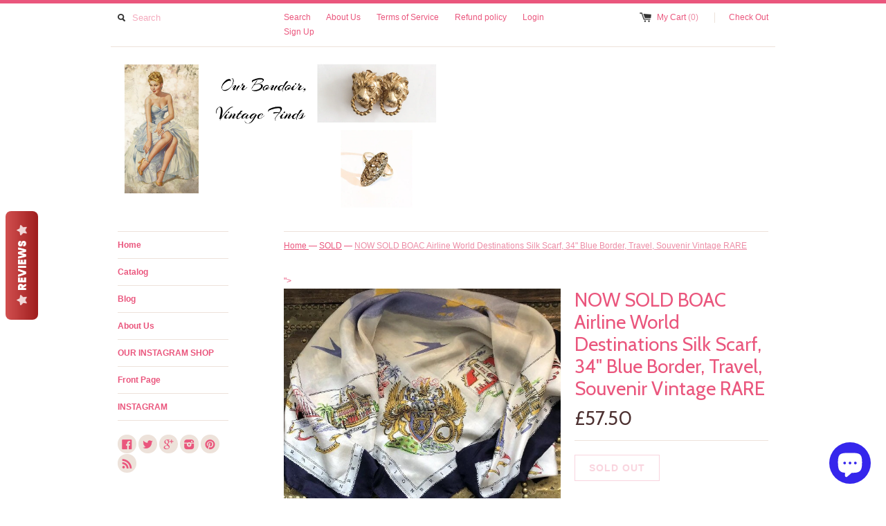

--- FILE ---
content_type: text/html; charset=utf-8
request_url: https://www.ourboudoironline.com/collections/sold/products/boac-airline-world-destinations-silk-scarf-34-blue-border-travel-souvenir-vintage-rare
body_size: 17024
content:
<!DOCTYPE html>
<!--[if lt IE 7 ]><html class="ie ie6" lang="en"> <![endif]-->
<!--[if IE 7 ]><html class="ie ie7" lang="en"> <![endif]-->
<!--[if IE 8 ]><html class="ie ie8" lang="en"> <![endif]-->
<!--[if (gte IE 9)|!(IE)]><!--><html lang="en"> <!--<![endif]-->
<head>
  <meta name="google-site-verification" content="wsBtt6NtXEVjty-etVqE0DgXtgOnbsbCoQh2Np2oxwU" />
  <title>
  NOW SOLD BOAC Airline World Destinations Silk Scarf, 34&quot; Blue Border,  &ndash; OurBoudoir
  </title>
  
  <meta name="description" content="An attractive silk scarf designed for BOAC. World destinations are depicted around the border. A stylised yellow world map is in the centre surrounded by speed bird symbols. Size: 34 » by 33 » square Materials: silk Condition In very good vintage condition for its age, please see photos. Transparency wear when held to " />
  
  <link rel="canonical" href="https://www.ourboudoironline.com/products/boac-airline-world-destinations-silk-scarf-34-blue-border-travel-souvenir-vintage-rare" />
  <meta charset="utf-8">
  <meta name="viewport" content="width=device-width, initial-scale=1, maximum-scale=1">
  

  <meta property="og:type" content="product">
  <meta property="og:title" content="NOW SOLD BOAC Airline World Destinations Silk Scarf, 34&quot; Blue Border, Travel, Souvenir Vintage RARE">
  <meta property="og:url" content="https://www.ourboudoironline.com/products/boac-airline-world-destinations-silk-scarf-34-blue-border-travel-souvenir-vintage-rare">
  
  <meta property="og:image" content="http://www.ourboudoironline.com/cdn/shop/products/il_fullxfull.1860413246_2hlq_grande.jpg?v=1570443520">
  <meta property="og:image:secure_url" content="https://www.ourboudoironline.com/cdn/shop/products/il_fullxfull.1860413246_2hlq_grande.jpg?v=1570443520">
  
  <meta property="og:image" content="http://www.ourboudoironline.com/cdn/shop/products/il_fullxfull.1860413364_o4x7_grande.jpg?v=1570443520">
  <meta property="og:image:secure_url" content="https://www.ourboudoironline.com/cdn/shop/products/il_fullxfull.1860413364_o4x7_grande.jpg?v=1570443520">
  
  <meta property="og:image" content="http://www.ourboudoironline.com/cdn/shop/products/il_fullxfull.1907926543_ewuz_grande.jpg?v=1570443520">
  <meta property="og:image:secure_url" content="https://www.ourboudoironline.com/cdn/shop/products/il_fullxfull.1907926543_ewuz_grande.jpg?v=1570443520">
  
  <meta property="og:price:amount" content="57.50">
  <meta property="og:price:currency" content="GBP">


  <meta property="og:description" content="An attractive silk scarf designed for BOAC. World destinations are depicted around the border. A stylised yellow world map is in the centre surrounded by speed bird symbols. Size: 34 » by 33 » square Materials: silk Condition In very good vintage condition for its age, please see photos. Transparency wear when held to ">

  <meta property="og:site_name" content="OurBoudoir">
  

<meta name="twitter:card" content="summary" />

  <meta name="twitter:site" content="@OurBoudoir">


  <meta name="twitter:title" content="NOW SOLD BOAC Airline World Destinations Silk Scarf, 34&quot; Blue Border, Travel, Souvenir Vintage RARE" />
  <meta name="twitter:description" content="An attractive silk scarf designed for BOAC.  World destinations are depicted around the border.  A stylised yellow world map is in the centre surrounded by speed bird symbols.Size: 34 » b..." />
  <meta name="twitter:image" content="http://www.ourboudoironline.com/cdn/shop/products/il_fullxfull.1860413246_2hlq_medium.jpg?v=1570443520" />

  
  
  
  <link href='//fonts.googleapis.com/css?family=Cabin:400,700' rel='stylesheet' type='text/css'>
  
  
  
  
  
  
  
  <link href="//www.ourboudoironline.com/cdn/shop/t/5/assets/theme.scss.css?v=72718358737426438011703375444" rel="stylesheet" type="text/css" media="all" />
  <script src="//www.ourboudoironline.com/cdn/shop/t/5/assets/modernizr.min.js?v=26620055551102246001459416277" type="text/javascript"></script>
  <script src="//ajax.googleapis.com/ajax/libs/jquery/1.9.0/jquery.min.js" type="text/javascript"></script>
  <script src="//www.ourboudoironline.com/cdn/shop/t/5/assets/jquery.fancybox.js?v=52186688543886745331459416277" type="text/javascript"></script>
  
  <script src="//www.ourboudoironline.com/cdn/shop/t/5/assets/jquery.zoom.min.js?v=7098547149633335911459416277" type="text/javascript"></script>
  
  <!--[if lt IE 9]>
    <script src="//cdnjs.cloudflare.com/ajax/libs/html5shiv/3.7.2/html5shiv.min.js"></script>
  <![endif]-->
  
  <!--[if lt IE 8]>
    <script src="//www.ourboudoironline.com/cdn/s/shopify/json2.js" type="text/javascript"></script>
  <![endif]-->
  <script src="//www.ourboudoironline.com/cdn/shopifycloud/storefront/assets/themes_support/option_selection-b017cd28.js" type="text/javascript"></script>
  <script> Shopify.money_format = "£{{amount}}";</script>
  <script src="//www.ourboudoironline.com/cdn/shop/t/5/assets/jquery.theme.js?v=100627214507114094971459416279" type="text/javascript"></script>
  <script>window.performance && window.performance.mark && window.performance.mark('shopify.content_for_header.start');</script><meta name="google-site-verification" content="uuopRiE9VKV4t3w1fmd2jaUUYMbibvWp7GAd0MQ8Pjc">
<meta name="facebook-domain-verification" content="2w8u68y5k2i223m5yhmr77nougnazl">
<meta id="shopify-digital-wallet" name="shopify-digital-wallet" content="/5631273/digital_wallets/dialog">
<meta name="shopify-checkout-api-token" content="6e7f7f1fa5f3f9c7c8c20d6fe924bed8">
<link rel="alternate" type="application/json+oembed" href="https://www.ourboudoironline.com/products/boac-airline-world-destinations-silk-scarf-34-blue-border-travel-souvenir-vintage-rare.oembed">
<script async="async" src="/checkouts/internal/preloads.js?locale=en-GB"></script>
<link rel="preconnect" href="https://shop.app" crossorigin="anonymous">
<script async="async" src="https://shop.app/checkouts/internal/preloads.js?locale=en-GB&shop_id=5631273" crossorigin="anonymous"></script>
<script id="apple-pay-shop-capabilities" type="application/json">{"shopId":5631273,"countryCode":"GB","currencyCode":"GBP","merchantCapabilities":["supports3DS"],"merchantId":"gid:\/\/shopify\/Shop\/5631273","merchantName":"OurBoudoir","requiredBillingContactFields":["postalAddress","email","phone"],"requiredShippingContactFields":["postalAddress","email","phone"],"shippingType":"shipping","supportedNetworks":["visa","maestro","masterCard","amex","discover","elo"],"total":{"type":"pending","label":"OurBoudoir","amount":"1.00"},"shopifyPaymentsEnabled":true,"supportsSubscriptions":true}</script>
<script id="shopify-features" type="application/json">{"accessToken":"6e7f7f1fa5f3f9c7c8c20d6fe924bed8","betas":["rich-media-storefront-analytics"],"domain":"www.ourboudoironline.com","predictiveSearch":true,"shopId":5631273,"locale":"en"}</script>
<script>var Shopify = Shopify || {};
Shopify.shop = "ourboudoir.myshopify.com";
Shopify.locale = "en";
Shopify.currency = {"active":"GBP","rate":"1.0"};
Shopify.country = "GB";
Shopify.theme = {"name":"Simple","id":97252806,"schema_name":null,"schema_version":null,"theme_store_id":578,"role":"main"};
Shopify.theme.handle = "null";
Shopify.theme.style = {"id":null,"handle":null};
Shopify.cdnHost = "www.ourboudoironline.com/cdn";
Shopify.routes = Shopify.routes || {};
Shopify.routes.root = "/";</script>
<script type="module">!function(o){(o.Shopify=o.Shopify||{}).modules=!0}(window);</script>
<script>!function(o){function n(){var o=[];function n(){o.push(Array.prototype.slice.apply(arguments))}return n.q=o,n}var t=o.Shopify=o.Shopify||{};t.loadFeatures=n(),t.autoloadFeatures=n()}(window);</script>
<script>
  window.ShopifyPay = window.ShopifyPay || {};
  window.ShopifyPay.apiHost = "shop.app\/pay";
  window.ShopifyPay.redirectState = null;
</script>
<script id="shop-js-analytics" type="application/json">{"pageType":"product"}</script>
<script defer="defer" async type="module" src="//www.ourboudoironline.com/cdn/shopifycloud/shop-js/modules/v2/client.init-shop-cart-sync_IZsNAliE.en.esm.js"></script>
<script defer="defer" async type="module" src="//www.ourboudoironline.com/cdn/shopifycloud/shop-js/modules/v2/chunk.common_0OUaOowp.esm.js"></script>
<script type="module">
  await import("//www.ourboudoironline.com/cdn/shopifycloud/shop-js/modules/v2/client.init-shop-cart-sync_IZsNAliE.en.esm.js");
await import("//www.ourboudoironline.com/cdn/shopifycloud/shop-js/modules/v2/chunk.common_0OUaOowp.esm.js");

  window.Shopify.SignInWithShop?.initShopCartSync?.({"fedCMEnabled":true,"windoidEnabled":true});

</script>
<script>
  window.Shopify = window.Shopify || {};
  if (!window.Shopify.featureAssets) window.Shopify.featureAssets = {};
  window.Shopify.featureAssets['shop-js'] = {"shop-cart-sync":["modules/v2/client.shop-cart-sync_DLOhI_0X.en.esm.js","modules/v2/chunk.common_0OUaOowp.esm.js"],"init-fed-cm":["modules/v2/client.init-fed-cm_C6YtU0w6.en.esm.js","modules/v2/chunk.common_0OUaOowp.esm.js"],"shop-button":["modules/v2/client.shop-button_BCMx7GTG.en.esm.js","modules/v2/chunk.common_0OUaOowp.esm.js"],"shop-cash-offers":["modules/v2/client.shop-cash-offers_BT26qb5j.en.esm.js","modules/v2/chunk.common_0OUaOowp.esm.js","modules/v2/chunk.modal_CGo_dVj3.esm.js"],"init-windoid":["modules/v2/client.init-windoid_B9PkRMql.en.esm.js","modules/v2/chunk.common_0OUaOowp.esm.js"],"init-shop-email-lookup-coordinator":["modules/v2/client.init-shop-email-lookup-coordinator_DZkqjsbU.en.esm.js","modules/v2/chunk.common_0OUaOowp.esm.js"],"shop-toast-manager":["modules/v2/client.shop-toast-manager_Di2EnuM7.en.esm.js","modules/v2/chunk.common_0OUaOowp.esm.js"],"shop-login-button":["modules/v2/client.shop-login-button_BtqW_SIO.en.esm.js","modules/v2/chunk.common_0OUaOowp.esm.js","modules/v2/chunk.modal_CGo_dVj3.esm.js"],"avatar":["modules/v2/client.avatar_BTnouDA3.en.esm.js"],"pay-button":["modules/v2/client.pay-button_CWa-C9R1.en.esm.js","modules/v2/chunk.common_0OUaOowp.esm.js"],"init-shop-cart-sync":["modules/v2/client.init-shop-cart-sync_IZsNAliE.en.esm.js","modules/v2/chunk.common_0OUaOowp.esm.js"],"init-customer-accounts":["modules/v2/client.init-customer-accounts_DenGwJTU.en.esm.js","modules/v2/client.shop-login-button_BtqW_SIO.en.esm.js","modules/v2/chunk.common_0OUaOowp.esm.js","modules/v2/chunk.modal_CGo_dVj3.esm.js"],"init-shop-for-new-customer-accounts":["modules/v2/client.init-shop-for-new-customer-accounts_JdHXxpS9.en.esm.js","modules/v2/client.shop-login-button_BtqW_SIO.en.esm.js","modules/v2/chunk.common_0OUaOowp.esm.js","modules/v2/chunk.modal_CGo_dVj3.esm.js"],"init-customer-accounts-sign-up":["modules/v2/client.init-customer-accounts-sign-up_D6__K_p8.en.esm.js","modules/v2/client.shop-login-button_BtqW_SIO.en.esm.js","modules/v2/chunk.common_0OUaOowp.esm.js","modules/v2/chunk.modal_CGo_dVj3.esm.js"],"checkout-modal":["modules/v2/client.checkout-modal_C_ZQDY6s.en.esm.js","modules/v2/chunk.common_0OUaOowp.esm.js","modules/v2/chunk.modal_CGo_dVj3.esm.js"],"shop-follow-button":["modules/v2/client.shop-follow-button_XetIsj8l.en.esm.js","modules/v2/chunk.common_0OUaOowp.esm.js","modules/v2/chunk.modal_CGo_dVj3.esm.js"],"lead-capture":["modules/v2/client.lead-capture_DvA72MRN.en.esm.js","modules/v2/chunk.common_0OUaOowp.esm.js","modules/v2/chunk.modal_CGo_dVj3.esm.js"],"shop-login":["modules/v2/client.shop-login_ClXNxyh6.en.esm.js","modules/v2/chunk.common_0OUaOowp.esm.js","modules/v2/chunk.modal_CGo_dVj3.esm.js"],"payment-terms":["modules/v2/client.payment-terms_CNlwjfZz.en.esm.js","modules/v2/chunk.common_0OUaOowp.esm.js","modules/v2/chunk.modal_CGo_dVj3.esm.js"]};
</script>
<script>(function() {
  var isLoaded = false;
  function asyncLoad() {
    if (isLoaded) return;
    isLoaded = true;
    var urls = ["https:\/\/statics2.kudobuzz.com\/widgets\/widgetloader.js?uid=10905e7517e7105be9abb4a5eb8756ff18e9fb8285963a0ee27014932db25cfcec915ba9aa60d5b85ad797749406605e54\u0026shop=ourboudoir.myshopify.com"];
    for (var i = 0; i < urls.length; i++) {
      var s = document.createElement('script');
      s.type = 'text/javascript';
      s.async = true;
      s.src = urls[i];
      var x = document.getElementsByTagName('script')[0];
      x.parentNode.insertBefore(s, x);
    }
  };
  if(window.attachEvent) {
    window.attachEvent('onload', asyncLoad);
  } else {
    window.addEventListener('load', asyncLoad, false);
  }
})();</script>
<script id="__st">var __st={"a":5631273,"offset":0,"reqid":"50721b10-30b5-42d4-a908-d97299cfb799-1768372342","pageurl":"www.ourboudoironline.com\/collections\/sold\/products\/boac-airline-world-destinations-silk-scarf-34-blue-border-travel-souvenir-vintage-rare","u":"ccbb1de12a73","p":"product","rtyp":"product","rid":4181819555976};</script>
<script>window.ShopifyPaypalV4VisibilityTracking = true;</script>
<script id="captcha-bootstrap">!function(){'use strict';const t='contact',e='account',n='new_comment',o=[[t,t],['blogs',n],['comments',n],[t,'customer']],c=[[e,'customer_login'],[e,'guest_login'],[e,'recover_customer_password'],[e,'create_customer']],r=t=>t.map((([t,e])=>`form[action*='/${t}']:not([data-nocaptcha='true']) input[name='form_type'][value='${e}']`)).join(','),a=t=>()=>t?[...document.querySelectorAll(t)].map((t=>t.form)):[];function s(){const t=[...o],e=r(t);return a(e)}const i='password',u='form_key',d=['recaptcha-v3-token','g-recaptcha-response','h-captcha-response',i],f=()=>{try{return window.sessionStorage}catch{return}},m='__shopify_v',_=t=>t.elements[u];function p(t,e,n=!1){try{const o=window.sessionStorage,c=JSON.parse(o.getItem(e)),{data:r}=function(t){const{data:e,action:n}=t;return t[m]||n?{data:e,action:n}:{data:t,action:n}}(c);for(const[e,n]of Object.entries(r))t.elements[e]&&(t.elements[e].value=n);n&&o.removeItem(e)}catch(o){console.error('form repopulation failed',{error:o})}}const l='form_type',E='cptcha';function T(t){t.dataset[E]=!0}const w=window,h=w.document,L='Shopify',v='ce_forms',y='captcha';let A=!1;((t,e)=>{const n=(g='f06e6c50-85a8-45c8-87d0-21a2b65856fe',I='https://cdn.shopify.com/shopifycloud/storefront-forms-hcaptcha/ce_storefront_forms_captcha_hcaptcha.v1.5.2.iife.js',D={infoText:'Protected by hCaptcha',privacyText:'Privacy',termsText:'Terms'},(t,e,n)=>{const o=w[L][v],c=o.bindForm;if(c)return c(t,g,e,D).then(n);var r;o.q.push([[t,g,e,D],n]),r=I,A||(h.body.append(Object.assign(h.createElement('script'),{id:'captcha-provider',async:!0,src:r})),A=!0)});var g,I,D;w[L]=w[L]||{},w[L][v]=w[L][v]||{},w[L][v].q=[],w[L][y]=w[L][y]||{},w[L][y].protect=function(t,e){n(t,void 0,e),T(t)},Object.freeze(w[L][y]),function(t,e,n,w,h,L){const[v,y,A,g]=function(t,e,n){const i=e?o:[],u=t?c:[],d=[...i,...u],f=r(d),m=r(i),_=r(d.filter((([t,e])=>n.includes(e))));return[a(f),a(m),a(_),s()]}(w,h,L),I=t=>{const e=t.target;return e instanceof HTMLFormElement?e:e&&e.form},D=t=>v().includes(t);t.addEventListener('submit',(t=>{const e=I(t);if(!e)return;const n=D(e)&&!e.dataset.hcaptchaBound&&!e.dataset.recaptchaBound,o=_(e),c=g().includes(e)&&(!o||!o.value);(n||c)&&t.preventDefault(),c&&!n&&(function(t){try{if(!f())return;!function(t){const e=f();if(!e)return;const n=_(t);if(!n)return;const o=n.value;o&&e.removeItem(o)}(t);const e=Array.from(Array(32),(()=>Math.random().toString(36)[2])).join('');!function(t,e){_(t)||t.append(Object.assign(document.createElement('input'),{type:'hidden',name:u})),t.elements[u].value=e}(t,e),function(t,e){const n=f();if(!n)return;const o=[...t.querySelectorAll(`input[type='${i}']`)].map((({name:t})=>t)),c=[...d,...o],r={};for(const[a,s]of new FormData(t).entries())c.includes(a)||(r[a]=s);n.setItem(e,JSON.stringify({[m]:1,action:t.action,data:r}))}(t,e)}catch(e){console.error('failed to persist form',e)}}(e),e.submit())}));const S=(t,e)=>{t&&!t.dataset[E]&&(n(t,e.some((e=>e===t))),T(t))};for(const o of['focusin','change'])t.addEventListener(o,(t=>{const e=I(t);D(e)&&S(e,y())}));const B=e.get('form_key'),M=e.get(l),P=B&&M;t.addEventListener('DOMContentLoaded',(()=>{const t=y();if(P)for(const e of t)e.elements[l].value===M&&p(e,B);[...new Set([...A(),...v().filter((t=>'true'===t.dataset.shopifyCaptcha))])].forEach((e=>S(e,t)))}))}(h,new URLSearchParams(w.location.search),n,t,e,['guest_login'])})(!0,!0)}();</script>
<script integrity="sha256-4kQ18oKyAcykRKYeNunJcIwy7WH5gtpwJnB7kiuLZ1E=" data-source-attribution="shopify.loadfeatures" defer="defer" src="//www.ourboudoironline.com/cdn/shopifycloud/storefront/assets/storefront/load_feature-a0a9edcb.js" crossorigin="anonymous"></script>
<script crossorigin="anonymous" defer="defer" src="//www.ourboudoironline.com/cdn/shopifycloud/storefront/assets/shopify_pay/storefront-65b4c6d7.js?v=20250812"></script>
<script data-source-attribution="shopify.dynamic_checkout.dynamic.init">var Shopify=Shopify||{};Shopify.PaymentButton=Shopify.PaymentButton||{isStorefrontPortableWallets:!0,init:function(){window.Shopify.PaymentButton.init=function(){};var t=document.createElement("script");t.src="https://www.ourboudoironline.com/cdn/shopifycloud/portable-wallets/latest/portable-wallets.en.js",t.type="module",document.head.appendChild(t)}};
</script>
<script data-source-attribution="shopify.dynamic_checkout.buyer_consent">
  function portableWalletsHideBuyerConsent(e){var t=document.getElementById("shopify-buyer-consent"),n=document.getElementById("shopify-subscription-policy-button");t&&n&&(t.classList.add("hidden"),t.setAttribute("aria-hidden","true"),n.removeEventListener("click",e))}function portableWalletsShowBuyerConsent(e){var t=document.getElementById("shopify-buyer-consent"),n=document.getElementById("shopify-subscription-policy-button");t&&n&&(t.classList.remove("hidden"),t.removeAttribute("aria-hidden"),n.addEventListener("click",e))}window.Shopify?.PaymentButton&&(window.Shopify.PaymentButton.hideBuyerConsent=portableWalletsHideBuyerConsent,window.Shopify.PaymentButton.showBuyerConsent=portableWalletsShowBuyerConsent);
</script>
<script data-source-attribution="shopify.dynamic_checkout.cart.bootstrap">document.addEventListener("DOMContentLoaded",(function(){function t(){return document.querySelector("shopify-accelerated-checkout-cart, shopify-accelerated-checkout")}if(t())Shopify.PaymentButton.init();else{new MutationObserver((function(e,n){t()&&(Shopify.PaymentButton.init(),n.disconnect())})).observe(document.body,{childList:!0,subtree:!0})}}));
</script>
<script id='scb4127' type='text/javascript' async='' src='https://www.ourboudoironline.com/cdn/shopifycloud/privacy-banner/storefront-banner.js'></script><link id="shopify-accelerated-checkout-styles" rel="stylesheet" media="screen" href="https://www.ourboudoironline.com/cdn/shopifycloud/portable-wallets/latest/accelerated-checkout-backwards-compat.css" crossorigin="anonymous">
<style id="shopify-accelerated-checkout-cart">
        #shopify-buyer-consent {
  margin-top: 1em;
  display: inline-block;
  width: 100%;
}

#shopify-buyer-consent.hidden {
  display: none;
}

#shopify-subscription-policy-button {
  background: none;
  border: none;
  padding: 0;
  text-decoration: underline;
  font-size: inherit;
  cursor: pointer;
}

#shopify-subscription-policy-button::before {
  box-shadow: none;
}

      </style>

<script>window.performance && window.performance.mark && window.performance.mark('shopify.content_for_header.end');</script>
<script src="https://cdn.shopify.com/extensions/7bc9bb47-adfa-4267-963e-cadee5096caf/inbox-1252/assets/inbox-chat-loader.js" type="text/javascript" defer="defer"></script>
<link href="https://monorail-edge.shopifysvc.com" rel="dns-prefetch">
<script>(function(){if ("sendBeacon" in navigator && "performance" in window) {try {var session_token_from_headers = performance.getEntriesByType('navigation')[0].serverTiming.find(x => x.name == '_s').description;} catch {var session_token_from_headers = undefined;}var session_cookie_matches = document.cookie.match(/_shopify_s=([^;]*)/);var session_token_from_cookie = session_cookie_matches && session_cookie_matches.length === 2 ? session_cookie_matches[1] : "";var session_token = session_token_from_headers || session_token_from_cookie || "";function handle_abandonment_event(e) {var entries = performance.getEntries().filter(function(entry) {return /monorail-edge.shopifysvc.com/.test(entry.name);});if (!window.abandonment_tracked && entries.length === 0) {window.abandonment_tracked = true;var currentMs = Date.now();var navigation_start = performance.timing.navigationStart;var payload = {shop_id: 5631273,url: window.location.href,navigation_start,duration: currentMs - navigation_start,session_token,page_type: "product"};window.navigator.sendBeacon("https://monorail-edge.shopifysvc.com/v1/produce", JSON.stringify({schema_id: "online_store_buyer_site_abandonment/1.1",payload: payload,metadata: {event_created_at_ms: currentMs,event_sent_at_ms: currentMs}}));}}window.addEventListener('pagehide', handle_abandonment_event);}}());</script>
<script id="web-pixels-manager-setup">(function e(e,d,r,n,o){if(void 0===o&&(o={}),!Boolean(null===(a=null===(i=window.Shopify)||void 0===i?void 0:i.analytics)||void 0===a?void 0:a.replayQueue)){var i,a;window.Shopify=window.Shopify||{};var t=window.Shopify;t.analytics=t.analytics||{};var s=t.analytics;s.replayQueue=[],s.publish=function(e,d,r){return s.replayQueue.push([e,d,r]),!0};try{self.performance.mark("wpm:start")}catch(e){}var l=function(){var e={modern:/Edge?\/(1{2}[4-9]|1[2-9]\d|[2-9]\d{2}|\d{4,})\.\d+(\.\d+|)|Firefox\/(1{2}[4-9]|1[2-9]\d|[2-9]\d{2}|\d{4,})\.\d+(\.\d+|)|Chrom(ium|e)\/(9{2}|\d{3,})\.\d+(\.\d+|)|(Maci|X1{2}).+ Version\/(15\.\d+|(1[6-9]|[2-9]\d|\d{3,})\.\d+)([,.]\d+|)( \(\w+\)|)( Mobile\/\w+|) Safari\/|Chrome.+OPR\/(9{2}|\d{3,})\.\d+\.\d+|(CPU[ +]OS|iPhone[ +]OS|CPU[ +]iPhone|CPU IPhone OS|CPU iPad OS)[ +]+(15[._]\d+|(1[6-9]|[2-9]\d|\d{3,})[._]\d+)([._]\d+|)|Android:?[ /-](13[3-9]|1[4-9]\d|[2-9]\d{2}|\d{4,})(\.\d+|)(\.\d+|)|Android.+Firefox\/(13[5-9]|1[4-9]\d|[2-9]\d{2}|\d{4,})\.\d+(\.\d+|)|Android.+Chrom(ium|e)\/(13[3-9]|1[4-9]\d|[2-9]\d{2}|\d{4,})\.\d+(\.\d+|)|SamsungBrowser\/([2-9]\d|\d{3,})\.\d+/,legacy:/Edge?\/(1[6-9]|[2-9]\d|\d{3,})\.\d+(\.\d+|)|Firefox\/(5[4-9]|[6-9]\d|\d{3,})\.\d+(\.\d+|)|Chrom(ium|e)\/(5[1-9]|[6-9]\d|\d{3,})\.\d+(\.\d+|)([\d.]+$|.*Safari\/(?![\d.]+ Edge\/[\d.]+$))|(Maci|X1{2}).+ Version\/(10\.\d+|(1[1-9]|[2-9]\d|\d{3,})\.\d+)([,.]\d+|)( \(\w+\)|)( Mobile\/\w+|) Safari\/|Chrome.+OPR\/(3[89]|[4-9]\d|\d{3,})\.\d+\.\d+|(CPU[ +]OS|iPhone[ +]OS|CPU[ +]iPhone|CPU IPhone OS|CPU iPad OS)[ +]+(10[._]\d+|(1[1-9]|[2-9]\d|\d{3,})[._]\d+)([._]\d+|)|Android:?[ /-](13[3-9]|1[4-9]\d|[2-9]\d{2}|\d{4,})(\.\d+|)(\.\d+|)|Mobile Safari.+OPR\/([89]\d|\d{3,})\.\d+\.\d+|Android.+Firefox\/(13[5-9]|1[4-9]\d|[2-9]\d{2}|\d{4,})\.\d+(\.\d+|)|Android.+Chrom(ium|e)\/(13[3-9]|1[4-9]\d|[2-9]\d{2}|\d{4,})\.\d+(\.\d+|)|Android.+(UC? ?Browser|UCWEB|U3)[ /]?(15\.([5-9]|\d{2,})|(1[6-9]|[2-9]\d|\d{3,})\.\d+)\.\d+|SamsungBrowser\/(5\.\d+|([6-9]|\d{2,})\.\d+)|Android.+MQ{2}Browser\/(14(\.(9|\d{2,})|)|(1[5-9]|[2-9]\d|\d{3,})(\.\d+|))(\.\d+|)|K[Aa][Ii]OS\/(3\.\d+|([4-9]|\d{2,})\.\d+)(\.\d+|)/},d=e.modern,r=e.legacy,n=navigator.userAgent;return n.match(d)?"modern":n.match(r)?"legacy":"unknown"}(),u="modern"===l?"modern":"legacy",c=(null!=n?n:{modern:"",legacy:""})[u],f=function(e){return[e.baseUrl,"/wpm","/b",e.hashVersion,"modern"===e.buildTarget?"m":"l",".js"].join("")}({baseUrl:d,hashVersion:r,buildTarget:u}),m=function(e){var d=e.version,r=e.bundleTarget,n=e.surface,o=e.pageUrl,i=e.monorailEndpoint;return{emit:function(e){var a=e.status,t=e.errorMsg,s=(new Date).getTime(),l=JSON.stringify({metadata:{event_sent_at_ms:s},events:[{schema_id:"web_pixels_manager_load/3.1",payload:{version:d,bundle_target:r,page_url:o,status:a,surface:n,error_msg:t},metadata:{event_created_at_ms:s}}]});if(!i)return console&&console.warn&&console.warn("[Web Pixels Manager] No Monorail endpoint provided, skipping logging."),!1;try{return self.navigator.sendBeacon.bind(self.navigator)(i,l)}catch(e){}var u=new XMLHttpRequest;try{return u.open("POST",i,!0),u.setRequestHeader("Content-Type","text/plain"),u.send(l),!0}catch(e){return console&&console.warn&&console.warn("[Web Pixels Manager] Got an unhandled error while logging to Monorail."),!1}}}}({version:r,bundleTarget:l,surface:e.surface,pageUrl:self.location.href,monorailEndpoint:e.monorailEndpoint});try{o.browserTarget=l,function(e){var d=e.src,r=e.async,n=void 0===r||r,o=e.onload,i=e.onerror,a=e.sri,t=e.scriptDataAttributes,s=void 0===t?{}:t,l=document.createElement("script"),u=document.querySelector("head"),c=document.querySelector("body");if(l.async=n,l.src=d,a&&(l.integrity=a,l.crossOrigin="anonymous"),s)for(var f in s)if(Object.prototype.hasOwnProperty.call(s,f))try{l.dataset[f]=s[f]}catch(e){}if(o&&l.addEventListener("load",o),i&&l.addEventListener("error",i),u)u.appendChild(l);else{if(!c)throw new Error("Did not find a head or body element to append the script");c.appendChild(l)}}({src:f,async:!0,onload:function(){if(!function(){var e,d;return Boolean(null===(d=null===(e=window.Shopify)||void 0===e?void 0:e.analytics)||void 0===d?void 0:d.initialized)}()){var d=window.webPixelsManager.init(e)||void 0;if(d){var r=window.Shopify.analytics;r.replayQueue.forEach((function(e){var r=e[0],n=e[1],o=e[2];d.publishCustomEvent(r,n,o)})),r.replayQueue=[],r.publish=d.publishCustomEvent,r.visitor=d.visitor,r.initialized=!0}}},onerror:function(){return m.emit({status:"failed",errorMsg:"".concat(f," has failed to load")})},sri:function(e){var d=/^sha384-[A-Za-z0-9+/=]+$/;return"string"==typeof e&&d.test(e)}(c)?c:"",scriptDataAttributes:o}),m.emit({status:"loading"})}catch(e){m.emit({status:"failed",errorMsg:(null==e?void 0:e.message)||"Unknown error"})}}})({shopId: 5631273,storefrontBaseUrl: "https://www.ourboudoironline.com",extensionsBaseUrl: "https://extensions.shopifycdn.com/cdn/shopifycloud/web-pixels-manager",monorailEndpoint: "https://monorail-edge.shopifysvc.com/unstable/produce_batch",surface: "storefront-renderer",enabledBetaFlags: ["2dca8a86","a0d5f9d2"],webPixelsConfigList: [{"id":"928776579","configuration":"{\"config\":\"{\\\"pixel_id\\\":\\\"G-TV9KMF6XBZ\\\",\\\"target_country\\\":\\\"GB\\\",\\\"gtag_events\\\":[{\\\"type\\\":\\\"begin_checkout\\\",\\\"action_label\\\":\\\"G-TV9KMF6XBZ\\\"},{\\\"type\\\":\\\"search\\\",\\\"action_label\\\":\\\"G-TV9KMF6XBZ\\\"},{\\\"type\\\":\\\"view_item\\\",\\\"action_label\\\":[\\\"G-TV9KMF6XBZ\\\",\\\"MC-WFS53WQ3SD\\\"]},{\\\"type\\\":\\\"purchase\\\",\\\"action_label\\\":[\\\"G-TV9KMF6XBZ\\\",\\\"MC-WFS53WQ3SD\\\"]},{\\\"type\\\":\\\"page_view\\\",\\\"action_label\\\":[\\\"G-TV9KMF6XBZ\\\",\\\"MC-WFS53WQ3SD\\\"]},{\\\"type\\\":\\\"add_payment_info\\\",\\\"action_label\\\":\\\"G-TV9KMF6XBZ\\\"},{\\\"type\\\":\\\"add_to_cart\\\",\\\"action_label\\\":\\\"G-TV9KMF6XBZ\\\"}],\\\"enable_monitoring_mode\\\":false}\"}","eventPayloadVersion":"v1","runtimeContext":"OPEN","scriptVersion":"b2a88bafab3e21179ed38636efcd8a93","type":"APP","apiClientId":1780363,"privacyPurposes":[],"dataSharingAdjustments":{"protectedCustomerApprovalScopes":["read_customer_address","read_customer_email","read_customer_name","read_customer_personal_data","read_customer_phone"]}},{"id":"181698947","eventPayloadVersion":"v1","runtimeContext":"LAX","scriptVersion":"1","type":"CUSTOM","privacyPurposes":["ANALYTICS"],"name":"Google Analytics tag (migrated)"},{"id":"shopify-app-pixel","configuration":"{}","eventPayloadVersion":"v1","runtimeContext":"STRICT","scriptVersion":"0450","apiClientId":"shopify-pixel","type":"APP","privacyPurposes":["ANALYTICS","MARKETING"]},{"id":"shopify-custom-pixel","eventPayloadVersion":"v1","runtimeContext":"LAX","scriptVersion":"0450","apiClientId":"shopify-pixel","type":"CUSTOM","privacyPurposes":["ANALYTICS","MARKETING"]}],isMerchantRequest: false,initData: {"shop":{"name":"OurBoudoir","paymentSettings":{"currencyCode":"GBP"},"myshopifyDomain":"ourboudoir.myshopify.com","countryCode":"GB","storefrontUrl":"https:\/\/www.ourboudoironline.com"},"customer":null,"cart":null,"checkout":null,"productVariants":[{"price":{"amount":57.5,"currencyCode":"GBP"},"product":{"title":"NOW SOLD BOAC Airline World Destinations Silk Scarf, 34\" Blue Border, Travel, Souvenir Vintage RARE","vendor":"OurBoudoir","id":"4181819555976","untranslatedTitle":"NOW SOLD BOAC Airline World Destinations Silk Scarf, 34\" Blue Border, Travel, Souvenir Vintage RARE","url":"\/products\/boac-airline-world-destinations-silk-scarf-34-blue-border-travel-souvenir-vintage-rare","type":"Scarves"},"id":"30310796001416","image":{"src":"\/\/www.ourboudoironline.com\/cdn\/shop\/products\/il_fullxfull.1860413246_2hlq.jpg?v=1570443520"},"sku":"","title":"Default Title","untranslatedTitle":"Default Title"}],"purchasingCompany":null},},"https://www.ourboudoironline.com/cdn","7cecd0b6w90c54c6cpe92089d5m57a67346",{"modern":"","legacy":""},{"shopId":"5631273","storefrontBaseUrl":"https:\/\/www.ourboudoironline.com","extensionBaseUrl":"https:\/\/extensions.shopifycdn.com\/cdn\/shopifycloud\/web-pixels-manager","surface":"storefront-renderer","enabledBetaFlags":"[\"2dca8a86\", \"a0d5f9d2\"]","isMerchantRequest":"false","hashVersion":"7cecd0b6w90c54c6cpe92089d5m57a67346","publish":"custom","events":"[[\"page_viewed\",{}],[\"product_viewed\",{\"productVariant\":{\"price\":{\"amount\":57.5,\"currencyCode\":\"GBP\"},\"product\":{\"title\":\"NOW SOLD BOAC Airline World Destinations Silk Scarf, 34\\\" Blue Border, Travel, Souvenir Vintage RARE\",\"vendor\":\"OurBoudoir\",\"id\":\"4181819555976\",\"untranslatedTitle\":\"NOW SOLD BOAC Airline World Destinations Silk Scarf, 34\\\" Blue Border, Travel, Souvenir Vintage RARE\",\"url\":\"\/products\/boac-airline-world-destinations-silk-scarf-34-blue-border-travel-souvenir-vintage-rare\",\"type\":\"Scarves\"},\"id\":\"30310796001416\",\"image\":{\"src\":\"\/\/www.ourboudoironline.com\/cdn\/shop\/products\/il_fullxfull.1860413246_2hlq.jpg?v=1570443520\"},\"sku\":\"\",\"title\":\"Default Title\",\"untranslatedTitle\":\"Default Title\"}}]]"});</script><script>
  window.ShopifyAnalytics = window.ShopifyAnalytics || {};
  window.ShopifyAnalytics.meta = window.ShopifyAnalytics.meta || {};
  window.ShopifyAnalytics.meta.currency = 'GBP';
  var meta = {"product":{"id":4181819555976,"gid":"gid:\/\/shopify\/Product\/4181819555976","vendor":"OurBoudoir","type":"Scarves","handle":"boac-airline-world-destinations-silk-scarf-34-blue-border-travel-souvenir-vintage-rare","variants":[{"id":30310796001416,"price":5750,"name":"NOW SOLD BOAC Airline World Destinations Silk Scarf, 34\" Blue Border, Travel, Souvenir Vintage RARE","public_title":null,"sku":""}],"remote":false},"page":{"pageType":"product","resourceType":"product","resourceId":4181819555976,"requestId":"50721b10-30b5-42d4-a908-d97299cfb799-1768372342"}};
  for (var attr in meta) {
    window.ShopifyAnalytics.meta[attr] = meta[attr];
  }
</script>
<script class="analytics">
  (function () {
    var customDocumentWrite = function(content) {
      var jquery = null;

      if (window.jQuery) {
        jquery = window.jQuery;
      } else if (window.Checkout && window.Checkout.$) {
        jquery = window.Checkout.$;
      }

      if (jquery) {
        jquery('body').append(content);
      }
    };

    var hasLoggedConversion = function(token) {
      if (token) {
        return document.cookie.indexOf('loggedConversion=' + token) !== -1;
      }
      return false;
    }

    var setCookieIfConversion = function(token) {
      if (token) {
        var twoMonthsFromNow = new Date(Date.now());
        twoMonthsFromNow.setMonth(twoMonthsFromNow.getMonth() + 2);

        document.cookie = 'loggedConversion=' + token + '; expires=' + twoMonthsFromNow;
      }
    }

    var trekkie = window.ShopifyAnalytics.lib = window.trekkie = window.trekkie || [];
    if (trekkie.integrations) {
      return;
    }
    trekkie.methods = [
      'identify',
      'page',
      'ready',
      'track',
      'trackForm',
      'trackLink'
    ];
    trekkie.factory = function(method) {
      return function() {
        var args = Array.prototype.slice.call(arguments);
        args.unshift(method);
        trekkie.push(args);
        return trekkie;
      };
    };
    for (var i = 0; i < trekkie.methods.length; i++) {
      var key = trekkie.methods[i];
      trekkie[key] = trekkie.factory(key);
    }
    trekkie.load = function(config) {
      trekkie.config = config || {};
      trekkie.config.initialDocumentCookie = document.cookie;
      var first = document.getElementsByTagName('script')[0];
      var script = document.createElement('script');
      script.type = 'text/javascript';
      script.onerror = function(e) {
        var scriptFallback = document.createElement('script');
        scriptFallback.type = 'text/javascript';
        scriptFallback.onerror = function(error) {
                var Monorail = {
      produce: function produce(monorailDomain, schemaId, payload) {
        var currentMs = new Date().getTime();
        var event = {
          schema_id: schemaId,
          payload: payload,
          metadata: {
            event_created_at_ms: currentMs,
            event_sent_at_ms: currentMs
          }
        };
        return Monorail.sendRequest("https://" + monorailDomain + "/v1/produce", JSON.stringify(event));
      },
      sendRequest: function sendRequest(endpointUrl, payload) {
        // Try the sendBeacon API
        if (window && window.navigator && typeof window.navigator.sendBeacon === 'function' && typeof window.Blob === 'function' && !Monorail.isIos12()) {
          var blobData = new window.Blob([payload], {
            type: 'text/plain'
          });

          if (window.navigator.sendBeacon(endpointUrl, blobData)) {
            return true;
          } // sendBeacon was not successful

        } // XHR beacon

        var xhr = new XMLHttpRequest();

        try {
          xhr.open('POST', endpointUrl);
          xhr.setRequestHeader('Content-Type', 'text/plain');
          xhr.send(payload);
        } catch (e) {
          console.log(e);
        }

        return false;
      },
      isIos12: function isIos12() {
        return window.navigator.userAgent.lastIndexOf('iPhone; CPU iPhone OS 12_') !== -1 || window.navigator.userAgent.lastIndexOf('iPad; CPU OS 12_') !== -1;
      }
    };
    Monorail.produce('monorail-edge.shopifysvc.com',
      'trekkie_storefront_load_errors/1.1',
      {shop_id: 5631273,
      theme_id: 97252806,
      app_name: "storefront",
      context_url: window.location.href,
      source_url: "//www.ourboudoironline.com/cdn/s/trekkie.storefront.55c6279c31a6628627b2ba1c5ff367020da294e2.min.js"});

        };
        scriptFallback.async = true;
        scriptFallback.src = '//www.ourboudoironline.com/cdn/s/trekkie.storefront.55c6279c31a6628627b2ba1c5ff367020da294e2.min.js';
        first.parentNode.insertBefore(scriptFallback, first);
      };
      script.async = true;
      script.src = '//www.ourboudoironline.com/cdn/s/trekkie.storefront.55c6279c31a6628627b2ba1c5ff367020da294e2.min.js';
      first.parentNode.insertBefore(script, first);
    };
    trekkie.load(
      {"Trekkie":{"appName":"storefront","development":false,"defaultAttributes":{"shopId":5631273,"isMerchantRequest":null,"themeId":97252806,"themeCityHash":"3818576152735286932","contentLanguage":"en","currency":"GBP","eventMetadataId":"c9d4e0d8-5bb9-4652-993a-dff46c513a46"},"isServerSideCookieWritingEnabled":true,"monorailRegion":"shop_domain","enabledBetaFlags":["65f19447"]},"Session Attribution":{},"S2S":{"facebookCapiEnabled":false,"source":"trekkie-storefront-renderer","apiClientId":580111}}
    );

    var loaded = false;
    trekkie.ready(function() {
      if (loaded) return;
      loaded = true;

      window.ShopifyAnalytics.lib = window.trekkie;

      var originalDocumentWrite = document.write;
      document.write = customDocumentWrite;
      try { window.ShopifyAnalytics.merchantGoogleAnalytics.call(this); } catch(error) {};
      document.write = originalDocumentWrite;

      window.ShopifyAnalytics.lib.page(null,{"pageType":"product","resourceType":"product","resourceId":4181819555976,"requestId":"50721b10-30b5-42d4-a908-d97299cfb799-1768372342","shopifyEmitted":true});

      var match = window.location.pathname.match(/checkouts\/(.+)\/(thank_you|post_purchase)/)
      var token = match? match[1]: undefined;
      if (!hasLoggedConversion(token)) {
        setCookieIfConversion(token);
        window.ShopifyAnalytics.lib.track("Viewed Product",{"currency":"GBP","variantId":30310796001416,"productId":4181819555976,"productGid":"gid:\/\/shopify\/Product\/4181819555976","name":"NOW SOLD BOAC Airline World Destinations Silk Scarf, 34\" Blue Border, Travel, Souvenir Vintage RARE","price":"57.50","sku":"","brand":"OurBoudoir","variant":null,"category":"Scarves","nonInteraction":true,"remote":false},undefined,undefined,{"shopifyEmitted":true});
      window.ShopifyAnalytics.lib.track("monorail:\/\/trekkie_storefront_viewed_product\/1.1",{"currency":"GBP","variantId":30310796001416,"productId":4181819555976,"productGid":"gid:\/\/shopify\/Product\/4181819555976","name":"NOW SOLD BOAC Airline World Destinations Silk Scarf, 34\" Blue Border, Travel, Souvenir Vintage RARE","price":"57.50","sku":"","brand":"OurBoudoir","variant":null,"category":"Scarves","nonInteraction":true,"remote":false,"referer":"https:\/\/www.ourboudoironline.com\/collections\/sold\/products\/boac-airline-world-destinations-silk-scarf-34-blue-border-travel-souvenir-vintage-rare"});
      }
    });


        var eventsListenerScript = document.createElement('script');
        eventsListenerScript.async = true;
        eventsListenerScript.src = "//www.ourboudoironline.com/cdn/shopifycloud/storefront/assets/shop_events_listener-3da45d37.js";
        document.getElementsByTagName('head')[0].appendChild(eventsListenerScript);

})();</script>
  <script>
  if (!window.ga || (window.ga && typeof window.ga !== 'function')) {
    window.ga = function ga() {
      (window.ga.q = window.ga.q || []).push(arguments);
      if (window.Shopify && window.Shopify.analytics && typeof window.Shopify.analytics.publish === 'function') {
        window.Shopify.analytics.publish("ga_stub_called", {}, {sendTo: "google_osp_migration"});
      }
      console.error("Shopify's Google Analytics stub called with:", Array.from(arguments), "\nSee https://help.shopify.com/manual/promoting-marketing/pixels/pixel-migration#google for more information.");
    };
    if (window.Shopify && window.Shopify.analytics && typeof window.Shopify.analytics.publish === 'function') {
      window.Shopify.analytics.publish("ga_stub_initialized", {}, {sendTo: "google_osp_migration"});
    }
  }
</script>
<script
  defer
  src="https://www.ourboudoironline.com/cdn/shopifycloud/perf-kit/shopify-perf-kit-3.0.3.min.js"
  data-application="storefront-renderer"
  data-shop-id="5631273"
  data-render-region="gcp-us-east1"
  data-page-type="product"
  data-theme-instance-id="97252806"
  data-theme-name=""
  data-theme-version=""
  data-monorail-region="shop_domain"
  data-resource-timing-sampling-rate="10"
  data-shs="true"
  data-shs-beacon="true"
  data-shs-export-with-fetch="true"
  data-shs-logs-sample-rate="1"
  data-shs-beacon-endpoint="https://www.ourboudoironline.com/api/collect"
></script>
</head>

<body id="now-sold-boac-airline-world-destinations-silk-scarf-34-quot-blue-border" class="template-product" >
  <div id="cart-animation">1</div>
  <div id="fb-root"></div>
  <script>(function(d, s, id) {
    var js, fjs = d.getElementsByTagName(s)[0];
    if (d.getElementById(id)) return;
    js = d.createElement(s); js.id = id;
    js.src = "//connect.facebook.net/en_US/all.js#xfbml=1&appId=1743713679100277";
    fjs.parentNode.insertBefore(js, fjs);
  }(document, 'script', 'facebook-jssdk'));</script>
 
  <!--START DRAWER-->
  <div id="drawer">
    <div class="container">
      
      <div class="sixteen columns description">
        <p class="empty">Your cart is empty.</p>
      </div>
      
    </div>
  </div>
  <!--END DRAWER-->
  
   <!--START HEADER-->
  <header>
    <!--START CONTAINER-->
    <div class="container upper">
      <!--START SIDEBAR-->
      <div class="three columns product-search-wrapper">
        <div id="product-search">
          <form action="/search" method="get" class="search-form" role="search">
            <input type="hidden" name="type" value="product" />
            <input type="submit" id="search-submit" class="icon " />
            
            <input class="search" placeholder="Search" name="q" type="text" id="search-field"  />
            
          </form>
          <br class="clear">
        </div>
      </div>
      <!--END SIDEBAR-->
      <!--START TOP NAV-->
      <div class="seven columns offset-by-one desktop">
        <nav>
          
          <a href="/search">Search</a>
          
          <a href="/pages/about-us">About Us</a>
          
          <a href="/policies/terms-of-service">Terms of Service</a>
          
          <a href="/policies/refund-policy">Refund policy</a>
          
          
            
              <a href="/account/login" id="customer_login_link">Login</a>
              <a href="/account/register" id="customer_register_link">Sign Up</a>
            
          
        </nav>
      </div>
      <!--END TOP NAV-->
      <!--START MINICART-->
      <div class="five columns minicart-wrapper">
        <div id="minicart">
          <a href="#" class="toggle-drawer cart desktop ">My Cart<span id="cart-target-desktop" class="count cart-target"> (0)</span></a>
          <a href="/cart" class="cart mobile  cart-target">My Cart<span id="cart-target-mobile" class="count cart-target"> (0)</span></a>
          <a href="/cart" class="checkout">Check Out</a> 
        </div>
      </div>
      <!--END MINI CART-->
    </div>
    <!--END CONTAINER-->

    <!--START CONTAINER-->
    <div class="container lower">
      <div class="sixteen columns">
        <div class="table logo-tagline">
          <div class="table-cell">
            <h1 id="logo">
              <a href="/">
                
                <img src="//www.ourboudoironline.com/cdn/shop/t/5/assets/logo.png?v=42814557599130214611461582875" alt="OurBoudoir" />
                
              </a>
            </h1>
          </div>

          <div class="table-cell">
            <div id="tagline" class="desktop">
              <h3>
              
              </h3>
            </div>
          </div>
        </div>
      </div>
    </div>

  </header>
    <!--START HEADER-->
  <!--START CONTAINER-->
  <div class="container">
    <!--START SIDEBAR-->
    <div id="sidebar" class="three columns">
      <nav>
        <a href="#" id="toggle-menu" class="mobile"><span>Menu</span></a>
        <ul id="main-menu" class="accordion">
          
            
            
            
            
            
            <li><a href="/">Home</a></li>
            
          
            
            
            
            
            
            <li><a href="/collections">Catalog</a></li>
            
          
            
            
            
            
            
            <li><a href="/blogs/news">Blog</a></li>
            
          
            
            
            
            
            
            <li><a href="/pages/about-us">About Us</a></li>
            
          
            
            
            
            
            
            <li><a href="/pages/shop-by-instagram">OUR INSTAGRAM SHOP</a></li>
            
          
            
            
            
            
            
            <li><a href="/products/1970s-pyschedelic-silk-scarf-green-blue-patterned-26-vintage-fabric">Front Page</a></li>
            
          
            
            
            
            
            
            <li><a href="/collections/instagram">INSTAGRAM</a></li>
            
          
          
            
            <li class="mobile"><a href="/account/login" id="customer_login_link">Login</a></li>
            <li class="mobile"><a href="/account/register" id="customer_register_link">Sign Up</a></li>
            
          
        </ul>

         <div class="inline-list social-icons">

           
            <span>
              <a class="icon-fallback-text" href="https://www.facebook.com/Ourboudoir-624914597580130/" target="_blank" title="OurBoudoir on Facebook">
                <span class="social-link-icon social-link-icon-facebook" aria-hidden="true"></span>
                <span class="fallback-text">Facebook</span>
              </a>
            </span>
          

          
            <span>
              <a class="icon-fallback-text" href="https://twitter.com/OurBoudoir" target="_blank" title="OurBoudoir on Twitter">
                <span class="social-link-icon social-link-icon-twitter" aria-hidden="true"></span>
                <span class="fallback-text">Twitter</span>
              </a>
            </span>
          

          
            <span>
              <a class="icon-fallback-text" href="https://plus.google.com/117101389955320862802/posts" rel="publisher" target="_blank" title="OurBoudoir on Google Plus">
                <span class="social-link-icon social-link-icon-google" aria-hidden="true"></span>
                <span class="fallback-text">Google Plus</span>
              </a>
            </span>
          

          
            <span>
              <a class="icon-fallback-text" href="https://www.instagram.com/ourboudoir/" target="_blank" title="OurBoudoir on Instagram">
                <span class="social-link-icon social-link-icon-instagram" aria-hidden="true"></span>
                <span class="fallback-text">Instagram</span>
              </a>
            </span>
          

          
            <span>
              <a class="icon-fallback-text" href="https://uk.pinterest.com/OurBoudoir/" target="_blank" title="OurBoudoir on Pinterest">
                <span class="social-link-icon social-link-icon-pinterest" aria-hidden="true"></span>
                <span class="fallback-text">Pinterest</span>
              </a>
            </span>
          

          

          

          

          
            <span>
              <a class="icon-fallback-text" href="/blogs/news.atom" target="_blank" title="OurBoudoir on RSS">
                <span class="social-link-icon social-link-icon-rss" aria-hidden="true"></span>
                <span class="fallback-text">RSS</span>
              </a>
            </span>
          

        </div>

      </nav>
    </div>
    <!--END SIDEBAR-->
    <!--START MAIN-->
    <div id="main" class="twelve columns offset-by-one">
      <div id="page-content">
      <!--START BREADCRUMB-->
<div id="breadcrumb" class="desktop">
  <span itemscope itemtype="http://data-vocabulary.org/Breadcrumb">
    <a href="/"  itemprop="url">
      <span itemprop="title">Home</span>
    </a>
  </span>
  &mdash;
	
	
      <span itemscope itemtype="http://data-vocabulary.org/Breadcrumb">
		
        <a href="/collections/sold" itemprop="url"><span itemprop="title">SOLD</span></a> &mdash; <a href="/products/boac-airline-world-destinations-silk-scarf-34-blue-border-travel-souvenir-vintage-rare" class="active">NOW SOLD BOAC Airline World Destinations Silk Scarf, 34" Blue Border, Travel, Souvenir Vintage RARE</a>
		
	  </span>
	
	
	
	
	
	
	
</div>
<!--END BREADCRUMB-->
<div itemscope itemtype="http://schema.org/Product">
<meta itemprop="name" content="NOW SOLD BOAC Airline World Destinations Silk Scarf, 34" Blue Border, Travel, Souvenir Vintage RARE" />
<div itemprop="offers" itemscope="" itemtype="http://schema.org/Offer">
<meta itemprop="priceCurrency" content="GBP">
<meta itemprop="price" content="57.50">
<meta itemprop="availability" content="http://schema.org/OutOfStock"/>">
<meta itemprop="itemCondition" itemtype="http://schema.org/OfferItemCondition" content="http://schema.org/NewCondition" />
<meta itemprop="sku" content=""/>
</div>
</div>

<!--START PRODUCT-->
<div itemscope itemtype="http://schema.org/Product" class="twelve columns alpha omega">
	<meta itemprop="url" content="https://www.ourboudoironline.com/products/boac-airline-world-destinations-silk-scarf-34-blue-border-travel-souvenir-vintage-rare" />
	<meta itemprop="image" content="//www.ourboudoironline.com/cdn/shop/products/il_fullxfull.1860413246_2hlq_grande.jpg?v=1570443520" />
	<!-- START PRODUCT IMAGES-->
	<section id="images" class="seven columns alpha">
		<!-- START ZOOM IMAGE-->
    
    
      
        <img id="feature-image" src="//www.ourboudoironline.com/cdn/shop/products/il_fullxfull.1860413246_2hlq_1024x1024.jpg?v=1570443520" alt="NOW SOLD BOAC Airline World Destinations Silk Scarf, 34&quot; Blue Border, Travel, Souvenir Vintage RARE" />
      
    
    
		<!-- END ZOOM IMAGE-->
		
		<!-- START GALLERY-->
		<section id="gallery">
			
			<a href="//www.ourboudoironline.com/cdn/shop/products/il_fullxfull.1860413246_2hlq_1024x1024.jpg?v=1570443520" class="first">
				<img src="//www.ourboudoironline.com/cdn/shop/products/il_fullxfull.1860413246_2hlq_medium.jpg?v=1570443520" alt="NOW SOLD BOAC Airline World Destinations Silk Scarf, 34&quot; Blue Border, Travel, Souvenir Vintage RARE" />
			</a>
			
			<a href="//www.ourboudoironline.com/cdn/shop/products/il_fullxfull.1860413364_o4x7_1024x1024.jpg?v=1570443520" class="">
				<img src="//www.ourboudoironline.com/cdn/shop/products/il_fullxfull.1860413364_o4x7_medium.jpg?v=1570443520" alt="NOW SOLD BOAC Airline World Destinations Silk Scarf, 34&quot; Blue Border, Travel, Souvenir Vintage RARE" />
			</a>
			
			<a href="//www.ourboudoironline.com/cdn/shop/products/il_fullxfull.1907926543_ewuz_1024x1024.jpg?v=1570443520" class="">
				<img src="//www.ourboudoironline.com/cdn/shop/products/il_fullxfull.1907926543_ewuz_medium.jpg?v=1570443520" alt="NOW SOLD BOAC Airline World Destinations Silk Scarf, 34&quot; Blue Border, Travel, Souvenir Vintage RARE" />
			</a>
			
			<a href="//www.ourboudoironline.com/cdn/shop/products/il_fullxfull.1860413418_n8pl_1024x1024.jpg?v=1570443520" class="last">
				<img src="//www.ourboudoironline.com/cdn/shop/products/il_fullxfull.1860413418_n8pl_medium.jpg?v=1570443520" alt="NOW SOLD BOAC Airline World Destinations Silk Scarf, 34&quot; Blue Border, Travel, Souvenir Vintage RARE" />
			</a>
			
			<a href="//www.ourboudoironline.com/cdn/shop/products/il_fullxfull.1907926667_qoit_1024x1024.jpg?v=1570443520" class="first">
				<img src="//www.ourboudoironline.com/cdn/shop/products/il_fullxfull.1907926667_qoit_medium.jpg?v=1570443520" alt="NOW SOLD BOAC Airline World Destinations Silk Scarf, 34&quot; Blue Border, Travel, Souvenir Vintage RARE" />
			</a>
			
		</section>
		<!-- END GALLERY-->
		
	</section>
	<!-- END PRODUCT IMAGES-->
	<!--START BUY-->
	<section id="buy" class="five columns omega">
		<form action="/cart/add" method="post" id="product-form" class="quickAdd" enctype="multipart/form-data">
			<h1 itemprop="name">NOW SOLD BOAC Airline World Destinations Silk Scarf, 34" Blue Border, Travel, Souvenir Vintage RARE</h1>
			<h2 id="product-price" itemprop="offers" itemscope itemtype="http://schema.org/Offer">
			      <meta itemprop="priceCurrency" content="GBP" />
			      
			      <link itemprop="availability" href="http://schema.org/OutOfStock" />
			      
   				  
				  
		          <span class="product-price" itemprop="price">£57.50</span>
		          
			</h2>
			
		    
			<div id="product-variants" class=" hidden">
		       <select id="product-select" name="id" class="hidden">
		       
		         <option  selected="selected"  data-sku="" value="30310796001416">Default Title - £57.50</option>
		       
		       </select>
		    </div>
		   <input type="submit" value="Add to Cart" id="add" class="btn add-to-cart" />
		</form>
	  
	    




<div class="social-sharing " data-permalink="https://www.ourboudoironline.com/products/boac-airline-world-destinations-silk-scarf-34-blue-border-travel-souvenir-vintage-rare">

  
    <a target="_blank" href="//www.facebook.com/sharer.php?u=https://www.ourboudoironline.com/products/boac-airline-world-destinations-silk-scarf-34-blue-border-travel-souvenir-vintage-rare" class="share-facebook">
      <span class="icon icon-facebook"></span>
      <span class="share-title">Share</span>
      
        <span class="share-count">0</span>
      
    </a>
  

  
    <a target="_blank" href="//twitter.com/share?text=NOW SOLD BOAC Airline World Destinations Silk Scarf, 34" Blue Border, Travel, Souvenir Vintage RARE&amp;url=https://www.ourboudoironline.com/products/boac-airline-world-destinations-silk-scarf-34-blue-border-travel-souvenir-vintage-rare" class="share-twitter">
      <span class="icon icon-twitter"></span>
      <span class="share-title">Tweet</span>
    </a>
  

  

    
      <a target="_blank" href="//pinterest.com/pin/create/button/?url=https://www.ourboudoironline.com/products/boac-airline-world-destinations-silk-scarf-34-blue-border-travel-souvenir-vintage-rare&amp;media=http://www.ourboudoironline.com/cdn/shop/products/il_fullxfull.1860413246_2hlq_1024x1024.jpg?v=1570443520&amp;description=NOW SOLD BOAC Airline World Destinations Silk Scarf, 34" Blue Border, Travel, Souvenir Vintage RARE" class="share-pinterest">
        <span class="icon icon-pinterest"></span>
        <span class="share-title">Pin it</span>
        
          <span class="share-count">0</span>
        
      </a>
    

    

  

  
    <a target="_blank" href="//plus.google.com/share?url=https://www.ourboudoironline.com/products/boac-airline-world-destinations-silk-scarf-34-blue-border-travel-souvenir-vintage-rare" class="share-google">
      <!-- Cannot get Google+ share count with JS yet -->
      <span class="icon icon-google"></span>
      
        <span class="share-count">+1</span>
      
    </a>
  

</div>

	  
		
	</section>
	<!--END BUY-->
	<br class="clear">
	
	<!--START PRODUCT INFO-->
	<section id="product-info">
		
		<ul class='tabs clearfix'>
	    	<li class="first"><a href='#tab1'>Product Description</a></li>
		    <li><a href='#tab2'>Shipping Information</a></li>
	  	</ul>
		<div id='tab1'>
			<div class="wysiwyg" itemprop="description">
		    <p>An attractive silk scarf designed for BOAC.  World destinations are depicted around the border.  A stylised yellow world map is in the centre surrounded by speed bird symbols.</p>


<p>Size: 34 » by 33 » square</p>

<p>Materials: silk</p>

<p>Condition<br>
In very good vintage condition for its age, please see photos.  Transparency wear when held to light particularly along the borders.</p>
			</div>
		 </div>
		 <div id='tab2'>
		   	<div class="wysiwyg">
		    
			</div>
		</div>
		
	</section>
	<!--END PRODUCT INFO-->
	

	
	
	

	
		<!--START PRODUCT GRID-->
		<section id="related-products" class="product-grid twelve columns alpha omega">
		<h2>You might also like...</h2>

		
		
		
			
			
				

<div class="four columns alpha">
	<a href="/collections/sold/products/art-nouveau-lady-postcard-1900s-fashion-frilly-hat-long-scarf-franked-1905-copy-1" id="product-1" >
		
		<div class="sold-out">Sold Out</div>
		<img src="//www.ourboudoironline.com/cdn/shop/files/IMG_4379_large.jpg?v=1721723396" alt="NOW SOLD Art Nouveau Lady Postcard, Franked" class="product" />
		<h3>NOW SOLD Art Nouveau Lady Postcard, Franked</h3>
		<h4>£12.00</h4>
	</a>
</div>

			
				

<div class="four columns ">
	<a href="/collections/sold/products/art-nouveau-postcard-glamorous-lady-with-a-beautiful-bonnet-and-appealing-cameo-copy" id="product-2" >
		
		<div class="sold-out">Sold Out</div>
		<img src="//www.ourboudoironline.com/cdn/shop/files/IMG_4391_large.jpg?v=1721464125" alt="NOW SOLD Art Nouveau Visage of a Lady Postcard, Artist Signed B Patella, Franked 1905" class="product" />
		<h3>NOW SOLD Art Nouveau Visage of a Lady Postcard, Artist Signed B Patella, Franked 1905</h3>
		<h4>£35.00</h4>
	</a>
</div>

			
				

<div class="four columns omega">
	<a href="/collections/sold/products/art-nouveau-postcard-glamorous-lady-headdress-and-bouquet-artist-illustration-1900s-published-by-m-m-vienne-unused-copy" id="product-3" >
		
		<div class="sold-out">Sold Out</div>
		<img src="//www.ourboudoironline.com/cdn/shop/files/IMG_4388_large.jpg?v=1721462582" alt="NOW SOLD Art Nouveau Postcard, Glamorous Lady with a Beautiful Bonnet and Appealing Cameo" class="product" />
		<h3>NOW SOLD Art Nouveau Postcard, Glamorous Lady with a Beautiful Bonnet and Appealing Cameo</h3>
		<h4>£12.00</h4>
	</a>
</div>
<br class="clear">
			
		
		</section>
		<!--END PRODUCT GRID-->
		<br class="clear">
	

</div>
<!--END PRODUCT-->
<script>
var selectCallback = function(variant, selector) {
  if (variant) {
		// Swap image.
   if (variant.featured_image) {
      var newImage = variant.featured_image;
      var mainImageEl = jQuery('#feature-image')[0];
      Shopify.Image.switchImage(newImage, mainImageEl, SimpleTheme.switchImage);
    }
    if (variant.available) {
      // Selected a valid variant that is available.
      jQuery('#add').removeClass('disabled').removeAttr('disabled').val("Add to Cart").fadeTo(200,1);
    } else {
      // Variant is sold out.
      jQuery('#add').val("Sold Out").addClass('disabled').attr('disabled', 'disabled').fadeTo(200,0.5);
    }
    // Whether the variant is in stock or not, we can update the price and compare at price.
    if ( variant.compare_at_price > variant.price ) {
      jQuery('#product-price').html('<span class="product-price on-sale">'+ Shopify.formatMoney(variant.price, "£{{amount}}") +'</span>'+'&nbsp;<del class="product-compare-price">'+Shopify.formatMoney(variant.compare_at_price, "£{{amount}}")+ '</del>');
    } else {
      jQuery('#product-price').html('<span class="product-price">'+ Shopify.formatMoney(variant.price, "£{{amount}}") + '</span>' );
    }
  } else {
    // variant doesn't exist.
    jQuery('#add').val("Unavailable").addClass('disabled').attr('disabled', 'disabled').fadeTo(200,0.5);
  }
};
jQuery(function($) {
  new Shopify.OptionSelectors('product-select', { product: {"id":4181819555976,"title":"NOW SOLD BOAC Airline World Destinations Silk Scarf, 34\" Blue Border, Travel, Souvenir Vintage RARE","handle":"boac-airline-world-destinations-silk-scarf-34-blue-border-travel-souvenir-vintage-rare","description":"\u003cp\u003eAn attractive silk scarf designed for BOAC.  World destinations are depicted around the border.  A stylised yellow world map is in the centre surrounded by speed bird symbols.\u003c\/p\u003e\n\n\n\u003cp\u003eSize: 34 » by 33 » square\u003c\/p\u003e\n\n\u003cp\u003eMaterials: silk\u003c\/p\u003e\n\n\u003cp\u003eCondition\u003cbr\u003e\nIn very good vintage condition for its age, please see photos.  Transparency wear when held to light particularly along the borders.\u003c\/p\u003e","published_at":"2022-08-11T13:01:20+01:00","created_at":"2019-10-07T11:18:40+01:00","vendor":"OurBoudoir","type":"Scarves","tags":["1950s_silk_scarf","Accessories","anniversary_birthday","boac_airline","cabin_staff","foulard","mid_century_vintage","ourboudoir_vintage","round_the_world","Scarf","silk_scarf","stewardess","travel_souvenir","Vintage_silk_scarf","world_destinations"],"price":5750,"price_min":5750,"price_max":5750,"available":false,"price_varies":false,"compare_at_price":null,"compare_at_price_min":0,"compare_at_price_max":0,"compare_at_price_varies":false,"variants":[{"id":30310796001416,"title":"Default Title","option1":"Default Title","option2":null,"option3":null,"sku":"","requires_shipping":true,"taxable":false,"featured_image":null,"available":false,"name":"NOW SOLD BOAC Airline World Destinations Silk Scarf, 34\" Blue Border, Travel, Souvenir Vintage RARE","public_title":null,"options":["Default Title"],"price":5750,"weight":0,"compare_at_price":null,"inventory_quantity":0,"inventory_management":"shopify","inventory_policy":"deny","barcode":"","requires_selling_plan":false,"selling_plan_allocations":[]}],"images":["\/\/www.ourboudoironline.com\/cdn\/shop\/products\/il_fullxfull.1860413246_2hlq.jpg?v=1570443520","\/\/www.ourboudoironline.com\/cdn\/shop\/products\/il_fullxfull.1860413364_o4x7.jpg?v=1570443520","\/\/www.ourboudoironline.com\/cdn\/shop\/products\/il_fullxfull.1907926543_ewuz.jpg?v=1570443520","\/\/www.ourboudoironline.com\/cdn\/shop\/products\/il_fullxfull.1860413418_n8pl.jpg?v=1570443520","\/\/www.ourboudoironline.com\/cdn\/shop\/products\/il_fullxfull.1907926667_qoit.jpg?v=1570443520"],"featured_image":"\/\/www.ourboudoironline.com\/cdn\/shop\/products\/il_fullxfull.1860413246_2hlq.jpg?v=1570443520","options":["Title"],"media":[{"alt":null,"id":3188933329032,"position":1,"preview_image":{"aspect_ratio":1.192,"height":536,"width":639,"src":"\/\/www.ourboudoironline.com\/cdn\/shop\/products\/il_fullxfull.1860413246_2hlq.jpg?v=1570443520"},"aspect_ratio":1.192,"height":536,"media_type":"image","src":"\/\/www.ourboudoironline.com\/cdn\/shop\/products\/il_fullxfull.1860413246_2hlq.jpg?v=1570443520","width":639},{"alt":null,"id":3188933361800,"position":2,"preview_image":{"aspect_ratio":0.767,"height":834,"width":640,"src":"\/\/www.ourboudoironline.com\/cdn\/shop\/products\/il_fullxfull.1860413364_o4x7.jpg?v=1570443520"},"aspect_ratio":0.767,"height":834,"media_type":"image","src":"\/\/www.ourboudoironline.com\/cdn\/shop\/products\/il_fullxfull.1860413364_o4x7.jpg?v=1570443520","width":640},{"alt":null,"id":3188933394568,"position":3,"preview_image":{"aspect_ratio":1.037,"height":616,"width":639,"src":"\/\/www.ourboudoironline.com\/cdn\/shop\/products\/il_fullxfull.1907926543_ewuz.jpg?v=1570443520"},"aspect_ratio":1.037,"height":616,"media_type":"image","src":"\/\/www.ourboudoironline.com\/cdn\/shop\/products\/il_fullxfull.1907926543_ewuz.jpg?v=1570443520","width":639},{"alt":null,"id":3188933427336,"position":4,"preview_image":{"aspect_ratio":1.029,"height":621,"width":639,"src":"\/\/www.ourboudoironline.com\/cdn\/shop\/products\/il_fullxfull.1860413418_n8pl.jpg?v=1570443520"},"aspect_ratio":1.029,"height":621,"media_type":"image","src":"\/\/www.ourboudoironline.com\/cdn\/shop\/products\/il_fullxfull.1860413418_n8pl.jpg?v=1570443520","width":639},{"alt":null,"id":3188933460104,"position":5,"preview_image":{"aspect_ratio":1.036,"height":618,"width":640,"src":"\/\/www.ourboudoironline.com\/cdn\/shop\/products\/il_fullxfull.1907926667_qoit.jpg?v=1570443520"},"aspect_ratio":1.036,"height":618,"media_type":"image","src":"\/\/www.ourboudoironline.com\/cdn\/shop\/products\/il_fullxfull.1907926667_qoit.jpg?v=1570443520","width":640}],"requires_selling_plan":false,"selling_plan_groups":[],"content":"\u003cp\u003eAn attractive silk scarf designed for BOAC.  World destinations are depicted around the border.  A stylised yellow world map is in the centre surrounded by speed bird symbols.\u003c\/p\u003e\n\n\n\u003cp\u003eSize: 34 » by 33 » square\u003c\/p\u003e\n\n\u003cp\u003eMaterials: silk\u003c\/p\u003e\n\n\u003cp\u003eCondition\u003cbr\u003e\nIn very good vintage condition for its age, please see photos.  Transparency wear when held to light particularly along the borders.\u003c\/p\u003e"}, onVariantSelected: selectCallback, enableHistoryState: true });

  // Add label if only one product option and it isn't 'Title'.
  

});
</script>



  <div id='beesocial'
    data-domain='ourboudoir.myshopify.com'
    data-product-id='4181819555976'
    data-product-title='NOW SOLD BOAC Airline World Destinations Silk Scarf, 34" Blue Border, Travel, Souvenir Vintage RARE'
    data-product-image='//www.ourboudoironline.com/cdn/shop/products/il_fullxfull.1860413246_2hlq_grande.jpg?v=1570443520'
    data-url='www.ourboudoironline.com/products/boac-airline-world-destinations-silk-scarf-34-blue-border-travel-souvenir-vintage-rare'
    data-fb-comment-num-post='10'
    data-fb-comment-style='light'
    data-disable-comment='0'
    data-disable-like='0'
    data-disable-fancy='0'
    data-disable-plusone='0'
    data-disable-pinterest='0'
    data-disable-twitter='0'
    data-twitter-text='Check this out!'
    data-pro-wm-removal='0'
    data-pro-notif-comments='0'
    data-pro-fb-share='0'
    platform='shopify'
    uuid='92b7343e-689e-4f4b-b902-e39c7e75ad3b'
    data-css-style='padding-top: 20px; clear: both'
  >
  </div>



      <br class="clear">
      </div>
    </div>
    <!--END MAIN-->
    <br class="clear">
    <!--START FOOTER-->
    <footer>
      <section class="upper">

        <!--START NAV-->
        <div class="three columns ">
          <nav>
            
          </nav>
        </div>
        <!--END NAV-->

        <!--START PAGE CONTENT-->
        <div class="eight offset-by-one columns">
          <div id="footer-content">
            
            <h2>About Us  <div id='kudobuzz_slider_widget'></div></h2>
            <div><p>OurBoudoir collects a wide assortment of Vintage Costume Jewelry and Fine Jewelry including Antique.  Unsigned and Designer signed -Trifari, Coro, Lisner, Weiss, Hobe, Carnegie, Ciner and more. We also offer Sterling Silver, Copper, Bone and Bakelite, as well as other plastics. All jewelry is sent nicely gift boxed. We have a small quantity of interesting vintage handbags and purses and other collectibles. If you don't find what you're looking for here please ask as we can always check our inventory. New items are added routinely. <br><br>We have been selling vintage online since 2010 and now have over a 1000 pieces of vintage items in stock. Our vintage comes from estate sales, antique stores and directly from collectors wishing to consolidate their investments. <br><br>Contact us if you have any questions about our items. Thanks for visiting our site!!</p>
<p>email: ourboudoirkate@gmail.com</p>
<p> </p>
<p>Find us on:</p>
<p>www.etsy.com/shop/OurBoudoir</p>
<p>www.rubylane.com/shop/OurBoudoir</p>
<p>www.pinterest.com/OurBoudoir</p>
<p>www.twitter.com/OurBoudoir</p>
<p> </p>
<p> </p>
<p>RETURNS POLICY<br><br>1. Notify me by email within 3 days of receipt regarding your concern.<br><br>2. If possible, re-use the packaging the item was sent in if returning it. The shipping is paid for by the buyer.<br><br>3. Your money will be refunded as soon as I receive the item. The item must not be damaged or altered. <br><br>4. Returns are not accepted on Layaway Purchases or Sale Items.</p>
<p> </p>
<p> <span>google-site-verification: googleb90bc5d3879199cc.html</span></p></div>
            
            
<div id="payment-methods">
  
  <img width="50" src="//www.ourboudoironline.com/cdn/shopifycloud/storefront/assets/payment_icons/american_express-1efdc6a3.svg" />
  
  <img width="50" src="//www.ourboudoironline.com/cdn/shopifycloud/storefront/assets/payment_icons/apple_pay-1721ebad.svg" />
  
  <img width="50" src="//www.ourboudoironline.com/cdn/shopifycloud/storefront/assets/payment_icons/bancontact-13d5ac60.svg" />
  
  <img width="50" src="//www.ourboudoironline.com/cdn/shopifycloud/storefront/assets/payment_icons/diners_club-678e3046.svg" />
  
  <img width="50" src="//www.ourboudoironline.com/cdn/shopifycloud/storefront/assets/payment_icons/discover-59880595.svg" />
  
  <img width="50" src="//www.ourboudoironline.com/cdn/shopifycloud/storefront/assets/payment_icons/google_pay-34c30515.svg" />
  
  <img width="50" src="//www.ourboudoironline.com/cdn/shopifycloud/storefront/assets/payment_icons/ideal-506610f2.svg" />
  
  <img width="50" src="//www.ourboudoironline.com/cdn/shopifycloud/storefront/assets/payment_icons/maestro-61c41725.svg" />
  
  <img width="50" src="//www.ourboudoironline.com/cdn/shopifycloud/storefront/assets/payment_icons/master-54b5a7ce.svg" />
  
  <img width="50" src="//www.ourboudoironline.com/cdn/shopifycloud/storefront/assets/payment_icons/shopify_pay-925ab76d.svg" />
  
  <img width="50" src="//www.ourboudoironline.com/cdn/shopifycloud/storefront/assets/payment_icons/unionpay-38c64159.svg" />
  
  <img width="50" src="//www.ourboudoironline.com/cdn/shopifycloud/storefront/assets/payment_icons/visa-65d650f7.svg" />
  
</div>


          </div>
        </div>
        <!--END PAGE CONTENT-->

        <!--START MAILING LIST / OR CREDIT CARDS-->
        <div class="three columns offset-by-one">
          
          <div id="mailing-list">
            <h2>Mailing List</h2>
            
              <form id="email-alerts-footer" class="mailing-list" action="/contact" method="post">
                <input type="hidden" value="customer" name="form_type">
                <span class="success"><em>Thank you for signing up!</em></span>
                <input type="hidden" id="contact_tags" name="contact[tags]" value="prospect,mailing-list" />
                <input type="hidden" id="mailinglist-first-name" name="contact[first_name]" value="Subscriber" />
                <input type="hidden" id="mailinglist-last-name" name="contact[last_name]" value="Mailing List" />
                <label>Your Email Address</label>
                <input type="email" placeholder="you@email.com" name="contact[email]" id="email-input" class="required email" />
                <input type="submit" value="Sign Up" class="button secondary" name="subscribe" id="email-submit" />
              </form>
            
          </div>
          
        </div>
        <!--END MAILING LIST / CREDIT CARDS-->

        <br class="clear">
      </section>
      <section class="lower">
        <div class="nine columns">
          <div class="legals">
          
            Copyright &copy; 2026, <a href="/" title="">OurBoudoir</a>. <a target="_blank" rel="nofollow" href="https://www.shopify.co.uk/pos?utm_campaign=poweredby&amp;utm_medium=shopify&amp;utm_source=onlinestore">POS</a> and <a target="_blank" rel="nofollow" href="https://www.shopify.co.uk?utm_campaign=poweredby&amp;utm_medium=shopify&amp;utm_source=onlinestore">Ecommerce by Shopify</a>.
          </div>
        </div>
        <div class="six columns offset-by-one">
          
          <nav>
            
                  <a href="/search" title="Search">Search</a>
              
                  <a href="/pages/about-us" title="About Us">About Us</a>
              
                  <a href="/policies/terms-of-service" title="Terms of Service">Terms of Service</a>
              
                  <a href="/policies/refund-policy" title="Refund policy">Refund policy</a>
              
          </nav>
          
        </div>
      </section>
      <br class="clear">
    </footer>
    <!--END FOOTER-->
  </div>
  <!-- END CONTAINER-->
<!-- BEEKETINGSCRIPT CODE START --><!-- BEEKETINGSCRIPT CODE END --><div id="shopify-block-Aajk0TllTV2lJZTdoT__15683396631634586217" class="shopify-block shopify-app-block"><script
  id="chat-button-container"
  data-horizontal-position=bottom_right
  data-vertical-position=lowest
  data-icon=chat_bubble
  data-text=no_text
  data-color=#3526ec
  data-secondary-color=#FFFFFF
  data-ternary-color=#6A6A6A
  
    data-greeting-message=%F0%9F%91%8B+Hi%2C+message+us+with+any+questions.+We%27re+happy+to+help%21
  
  data-domain=www.ourboudoironline.com
  data-shop-domain=www.ourboudoironline.com
  data-external-identifier=MZtTNO4VpFPqVCzynGiuoIRfUYCMZIVHVFgmpsKDebc
  
>
</script>


</div></body>
</html>

--- FILE ---
content_type: text/javascript
request_url: https://statics2.kudobuzz.com/widget-loader.32b8fe45541bd0caf4e7.js
body_size: 11701
content:
"use strict";(self.webpackChunkwidget=self.webpackChunkwidget||[]).push([[610],{1707:(e,t,i)=>{i.d(t,{Z:()=>r});const r=function(){return{roboto:"https://statics2.kudobuzz.com/fonts/roboto/main.css","open sans":"https://statics2.kudobuzz.com/fonts/open%20sans/main.css",lato:"https://statics2.kudobuzz.com/fonts/lato/main.css",slabo:"https://storage.googleapis.com/statics2.kudobuzz.com/fonts/Slabo%2027px/main.css",oswald:"https://statics2.kudobuzz.com/fonts/Oswald/main.css","source sans pro":"https://statics2.kudobuzz.com/fonts/Source%20Sans%20Pro/main.css",montserrat:"https://statics2.kudobuzz.com/fonts/Montserrat/main.css",raleway:"https://statics2.kudobuzz.com/fonts/Raleway/main.css","pt sans":"https://storage.googleapis.com/statics2.kudobuzz.com/fonts/PT%20Sans/main.css",lora:"https://statics2.kudobuzz.com/fonts/lora/main.css","noto sans":"https://statics2.kudobuzz.com/fonts/noto%20sans/main.css",prompt:"https://statics2.kudobuzz.com/fonts/prompt/main.css",alegreya:"https://statics2.kudobuzz.com/fonts/Alegreya/main.css","roboto slab":"https://statics2.kudobuzz.com/fonts/Roboto%20Slab/main.css",ubuntu:"https://statics2.kudobuzz.com/fonts/Ubuntu/main.css",b612:"https://statics2.kudobuzz.com/fonts/B612/main.css",titillium:"https://statics2.kudobuzz.com/fonts/Titillium%20Web/main.css",varela:"https://statics2.kudobuzz.com/fonts/Varela/main.css",vollkom:"https://statics2.kudobuzz.com/fonts/Vollkorn/main.css","ibm plex":"https://statics2.kudobuzz.com/fonts/IBM/main.css",crimson:"https://statics2.kudobuzz.com/fonts/Crimson/main.css",cairo:"https://statics2.kudobuzz.com/fonts/Cairo/main.css",karla:"https://statics2.kudobuzz.com/fonts/Karla/main.css",archivo:"https://statics2.kudobuzz.com/fonts/Archivo/main.css",spectral:"https://statics2.kudobuzz.com/fonts/Spectral/main.css",rubik:"https://statics2.kudobuzz.com/fonts/Rubik/main.css",poppins:"https://statics2.kudobuzz.com/fonts/Poppins/main.css"}}},2787:(e,t,i)=>{i.r(t),i.d(t,{default:()=>ke});var r=i(4234),n=i(8568),s=i(6965),o=i(5713),a=i(6185);function l(e){let t,i,n;function s(e,r){return 1&r&&(t=null),1&r&&(i=null),null==t&&(t=!!e[2].includes(e[0])),t?d:(null==i&&(i=!!Object.keys(e[3]).includes(e[0])),i?c:void 0)}let o=s(e,-1),a=o&&o(e);return{c(){a&&a.c(),n=(0,r.cSb)()},m(e,t){a&&a.m(e,t),(0,r.$Tr)(e,n,t)},p(e,t){o===(o=s(e,t))&&a?a.p(e,t):(a&&a.d(1),a=o&&o(e),a&&(a.c(),a.m(n.parentNode,n)))},d(e){a&&a.d(e),e&&(0,r.ogt)(n)}}}function c(e){let t,i,n;return{c(){t=(0,r.bGB)("img"),(0,r.Ljt)(t,"class",i="channel_icon "+e[4](e[0])+" "+e[1]+" svelte-4kfv1n"),(0,r.Jn4)(t.src,n=e[3][e[0]])||(0,r.Ljt)(t,"src",n),(0,r.Ljt)(t,"alt",e[0])},m(e,i){(0,r.$Tr)(e,t,i)},p(e,s){3&s&&i!==(i="channel_icon "+e[4](e[0])+" "+e[1]+" svelte-4kfv1n")&&(0,r.Ljt)(t,"class",i),1&s&&!(0,r.Jn4)(t.src,n=e[3][e[0]])&&(0,r.Ljt)(t,"src",n),1&s&&(0,r.Ljt)(t,"alt",e[0])},d(e){e&&(0,r.ogt)(t)}}}function d(e){let t,i;return{c(){t=(0,r.bGB)("span"),(0,r.Ljt)(t,"class",i="channel_icon kudobuzz_icon "+e[4](e[0])+" "+e[1]+" svelte-4kfv1n")},m(e,i){(0,r.$Tr)(e,t,i)},p(e,n){3&n&&i!==(i="channel_icon kudobuzz_icon "+e[4](e[0])+" "+e[1]+" svelte-4kfv1n")&&(0,r.Ljt)(t,"class",i)},d(e){e&&(0,r.ogt)(t)}}}function u(e){let t,i=0!==e[0].length&&l(e);return{c(){i&&i.c(),t=(0,r.cSb)()},m(e,n){i&&i.m(e,n),(0,r.$Tr)(e,t,n)},p(e,[r]){0!==e[0].length?i?i.p(e,r):(i=l(e),i.c(),i.m(t.parentNode,t)):i&&(i.d(1),i=null)},i:r.ZTd,o:r.ZTd,d(e){i&&i.d(e),e&&(0,r.ogt)(t)}}}function g(e,t,i){let r,{reviewchannel:n}=t,{showIconOnReview:s}=t;return e.$$set=e=>{"reviewchannel"in e&&i(0,n=e.reviewchannel),"showIconOnReview"in e&&i(5,s=e.showIconOnReview)},e.$$.update=()=>{32&e.$$.dirty&&i(1,r=s?"kb-icon__review-bottom":"kb-icon__card-bottom")},[n,r,["google","facebook","linkedin","pinterest","instagram","yelp"],{etsy:"https://statics2.kudobuzz.com/icons/etsy.svg",amazon:"https://statics2.kudobuzz.com/icons/amazon.png"},e=>`kudobuzz_${e}_icon`,s]}class f extends r.f_C{constructor(e){super(),(0,r.S1n)(this,e,g,u,r.N8,{reviewchannel:0,showIconOnReview:5})}}const v=f;function m(e){let t,i;return t=new v({props:{reviewchannel:e[0],showIconOnReview:e[1]}}),{c(){(0,r.YCL)(t.$$.fragment)},m(e,n){(0,r.yef)(t,e,n),i=!0},p(e,[i]){const r={};1&i&&(r.reviewchannel=e[0]),2&i&&(r.showIconOnReview=e[1]),t.$set(r)},i(e){i||((0,r.Ui)(t.$$.fragment,e),i=!0)},o(e){(0,r.etI)(t.$$.fragment,e),i=!1},d(e){(0,r.vpE)(t,e)}}}function w(e,t,i){let{reviewchannel:r}=t,{showIconOnReview:n}=t;return e.$$set=e=>{"reviewchannel"in e&&i(0,r=e.reviewchannel),"showIconOnReview"in e&&i(1,n=e.showIconOnReview)},[r,n]}class p extends r.f_C{constructor(e){super(),(0,r.S1n)(this,e,w,m,r.N8,{reviewchannel:0,showIconOnReview:1})}}const _=p;var h=i(9975),$=i(5665);function b(e,t,i){const r=e.slice();return r[6]=t[i],r[8]=i,r}function L(e){let t,i,n,s,o,a;return{c(){t=(0,r.bGB)("div"),i=(0,r.bGB)("img"),s=(0,r.DhX)(),(0,r.Jn4)(i.src,n=e[6].standard)||(0,r.Ljt)(i,"src",n),(0,r.Ljt)(i,"alt","review media"),(0,r.Ljt)(i,"class","svelte-zeaemd"),(0,r.Ljt)(t,"class","image-box svelte-zeaemd"),(0,r.VHj)(t,"hide-image",e[3](e[8]))},m(n,l){(0,r.$Tr)(n,t,l),(0,r.R3I)(t,i),(0,r.R3I)(t,s),o||(a=[(0,r.oLt)(t,"keyup",e[5]),(0,r.oLt)(t,"click",(function(){(0,r.sBU)(e[1])&&e[1].apply(this,arguments)}))],o=!0)},p(t,s){e=t,1&s&&!(0,r.Jn4)(i.src,n=e[6].standard)&&(0,r.Ljt)(i,"src",n)},d(e){e&&(0,r.ogt)(t),o=!1,(0,r.j7q)(a)}}}function I(e){let t,i,n,s,o,a,l,c,d,u,g=e[0].length-C+"";return{c(){t=(0,r.bGB)("div"),i=(0,r.bGB)("p"),n=(0,r.fLW)("+"),s=(0,r.fLW)(g),o=(0,r.DhX)(),a=(0,r.bGB)("img"),c=(0,r.DhX)(),(0,r.Ljt)(i,"class","svelte-zeaemd"),(0,r.Jn4)(a.src,l=e[6].standard)||(0,r.Ljt)(a,"src",l),(0,r.Ljt)(a,"alt","review media"),(0,r.Ljt)(a,"class","svelte-zeaemd"),(0,r.Ljt)(t,"class","image-box more svelte-zeaemd"),(0,r.VHj)(t,"hide-image",e[3](e[8]))},m(l,g){(0,r.$Tr)(l,t,g),(0,r.R3I)(t,i),(0,r.R3I)(i,n),(0,r.R3I)(i,s),(0,r.R3I)(t,o),(0,r.R3I)(t,a),(0,r.R3I)(t,c),d||(u=[(0,r.oLt)(t,"keyup",e[4]),(0,r.oLt)(t,"click",(function(){(0,r.sBU)(e[1])&&e[1].apply(this,arguments)}))],d=!0)},p(t,i){e=t,1&i&&g!==(g=e[0].length-C+"")&&(0,r.rTO)(s,g),1&i&&!(0,r.Jn4)(a.src,l=e[6].standard)&&(0,r.Ljt)(a,"src",l)},d(e){e&&(0,r.ogt)(t),d=!1,(0,r.j7q)(u)}}}function z(e){let t,i=function(e,t){return e[2](e[8])?I:L}(e),n=i(e);return{c(){n.c(),t=(0,r.cSb)()},m(e,i){n.m(e,i),(0,r.$Tr)(e,t,i)},p(e,t){n.p(e,t)},d(e){n.d(e),e&&(0,r.ogt)(t)}}}function y(e){let t,i=e[0],n=[];for(let t=0;t<i.length;t+=1)n[t]=z(b(e,i,t));return{c(){t=(0,r.bGB)("div");for(let e=0;e<n.length;e+=1)n[e].c();(0,r.Ljt)(t,"class","review-images svelte-zeaemd")},m(e,i){(0,r.$Tr)(e,t,i);for(let e=0;e<n.length;e+=1)n[e]&&n[e].m(t,null)},p(e,[r]){if(15&r){let s;for(i=e[0],s=0;s<i.length;s+=1){const o=b(e,i,s);n[s]?n[s].p(o,r):(n[s]=z(o),n[s].c(),n[s].m(t,null))}for(;s<n.length;s+=1)n[s].d(1);n.length=i.length}},i:r.ZTd,o:r.ZTd,d(e){e&&(0,r.ogt)(t),(0,r.RMB)(n,e)}}}const j="Enter",C=3;function x(e,t,i){let{reviewImages:r}=t,{handleClick:n}=t;return e.$$set=e=>{"reviewImages"in e&&i(0,r=e.reviewImages),"handleClick"in e&&i(1,n=e.handleClick)},[r,n,e=>r.length>C&&e===C-1,e=>{if(e>C-1)return!0},e=>e.key===j?n(e):"",e=>e.key===j?n(e):""]}class k extends r.f_C{constructor(e){super(),(0,r.S1n)(this,e,x,y,r.N8,{reviewImages:0,handleClick:1})}}const R=k;var T=i(2309);function B(e){let t,i,n;return i=new T.Z({props:{date:e[8],dateFormat:e[6].widget_settings.general_settings.date_format}}),{c(){t=(0,r.bGB)("div"),(0,r.YCL)(i.$$.fragment),(0,r.Ljt)(t,"class","_2Zdx3")},m(e,s){(0,r.$Tr)(e,t,s),(0,r.yef)(i,t,null),n=!0},p(e,t){const r={};256&t&&(r.date=e[8]),64&t&&(r.dateFormat=e[6].widget_settings.general_settings.date_format),i.$set(r)},i(e){n||((0,r.Ui)(i.$$.fragment,e),n=!0)},o(e){(0,r.etI)(i.$$.fragment,e),n=!1},d(e){e&&(0,r.ogt)(t),(0,r.vpE)(i)}}}function G(e){let t,i,n,s,l,c,d,u,g,f,v,m,w,p,$,b,L,I,z,y,j,C,x,k;s=new a.Z({props:{reviewerEmail:e[4],reviewerImage:e[5],reviewerName:e[3],profilePictureColor:e[15]}}),u=new o.Z({props:{reviewerName:e[3],textColor:e[10],verifiedText:e[11],widgetNameColor:e[12],verifiedTextColor:e[14]}});let T=e[16]&&B(e);return m=new h.Z({props:{starColor:e[9],reviewrating:e[2]}}),$=new _({props:{reviewchannel:e[0]}}),j=new R({props:{reviewImages:e[7]}}),{c(){t=(0,r.bGB)("div"),i=(0,r.bGB)("div"),n=(0,r.bGB)("div"),(0,r.YCL)(s.$$.fragment),l=(0,r.DhX)(),c=(0,r.bGB)("div"),d=(0,r.bGB)("div"),(0,r.YCL)(u.$$.fragment),g=(0,r.DhX)(),T&&T.c(),f=(0,r.DhX)(),v=(0,r.bGB)("div"),(0,r.YCL)(m.$$.fragment),w=(0,r.DhX)(),p=(0,r.bGB)("div"),(0,r.YCL)($.$$.fragment),b=(0,r.DhX)(),L=(0,r.bGB)("div"),I=(0,r.bGB)("div"),z=new r.FWw(!1),y=(0,r.DhX)(),(0,r.YCL)(j.$$.fragment),(0,r.Ljt)(n,"id","reviewer-image"),(0,r.Ljt)(d,"id","reviewer-profile"),(0,r.Ljt)(d,"class","svelte-1477xgu"),(0,r.Ljt)(v,"id","review-rating"),(0,r.Ljt)(c,"class","_3ntlM"),(0,r.Ljt)(p,"id","review-date"),(0,r.Ljt)(i,"class","_29SYt"),z.a=y,(0,r.Ljt)(I,"class","B4tuC svelte-1477xgu"),(0,r.Ljt)(I,"dir",C=e[6].widget_settings.general_settings.text_direction),(0,r.Ljt)(I,"style",x=`color: ${e[10]}; font-size: ${e[13]}px;`),(0,r.Ljt)(L,"class","_3QsSQ"),(0,r.Ljt)(t,"class","_-55QE")},m(o,a){(0,r.$Tr)(o,t,a),(0,r.R3I)(t,i),(0,r.R3I)(i,n),(0,r.yef)(s,n,null),(0,r.R3I)(i,l),(0,r.R3I)(i,c),(0,r.R3I)(c,d),(0,r.yef)(u,d,null),(0,r.R3I)(d,g),T&&T.m(d,null),(0,r.R3I)(c,f),(0,r.R3I)(c,v),(0,r.yef)(m,v,null),(0,r.R3I)(i,w),(0,r.R3I)(i,p),(0,r.yef)($,p,null),(0,r.R3I)(t,b),(0,r.R3I)(t,L),(0,r.R3I)(L,I),z.m(e[1],I),(0,r.R3I)(I,y),(0,r.yef)(j,I,null),k=!0},p(e,[t]){const i={};16&t&&(i.reviewerEmail=e[4]),32&t&&(i.reviewerImage=e[5]),8&t&&(i.reviewerName=e[3]),32768&t&&(i.profilePictureColor=e[15]),s.$set(i);const n={};8&t&&(n.reviewerName=e[3]),1024&t&&(n.textColor=e[10]),2048&t&&(n.verifiedText=e[11]),4096&t&&(n.widgetNameColor=e[12]),16384&t&&(n.verifiedTextColor=e[14]),u.$set(n),e[16]?T?(T.p(e,t),65536&t&&(0,r.Ui)(T,1)):(T=B(e),T.c(),(0,r.Ui)(T,1),T.m(d,null)):T&&((0,r.dvw)(),(0,r.etI)(T,1,1,(()=>{T=null})),(0,r.gbL)());const o={};512&t&&(o.starColor=e[9]),4&t&&(o.reviewrating=e[2]),m.$set(o);const a={};1&t&&(a.reviewchannel=e[0]),$.$set(a),(!k||2&t)&&z.p(e[1]);const l={};128&t&&(l.reviewImages=e[7]),j.$set(l),(!k||64&t&&C!==(C=e[6].widget_settings.general_settings.text_direction))&&(0,r.Ljt)(I,"dir",C),(!k||9216&t&&x!==(x=`color: ${e[10]}; font-size: ${e[13]}px;`))&&(0,r.Ljt)(I,"style",x)},i(e){k||((0,r.Ui)(s.$$.fragment,e),(0,r.Ui)(u.$$.fragment,e),(0,r.Ui)(T),(0,r.Ui)(m.$$.fragment,e),(0,r.Ui)($.$$.fragment,e),(0,r.Ui)(j.$$.fragment,e),k=!0)},o(e){(0,r.etI)(s.$$.fragment,e),(0,r.etI)(u.$$.fragment,e),(0,r.etI)(T),(0,r.etI)(m.$$.fragment,e),(0,r.etI)($.$$.fragment,e),(0,r.etI)(j.$$.fragment,e),k=!1},d(e){e&&(0,r.ogt)(t),(0,r.vpE)(s),(0,r.vpE)(u),T&&T.d(),(0,r.vpE)(m),(0,r.vpE)($),(0,r.vpE)(j)}}}function N(e,t,i){let r,s,o,a,l,c,d,u,{reviewChannel:g}=t,{reviewContent:f}=t,{reviewRating:v}=t,{reviewerName:m}=t,{reviewerEmail:w}=t,{reviewerImage:p}=t,{settings:_}=t,{reviewImages:h}=t,{reviewDate:$}=t;return(0,n.H3)((()=>{i(9,r=_.widget_settings.general_settings.star_rating_color),i(16,u=_.widget_settings.general_settings.date_visibility),i(10,s="#000000"),i(11,o=_.translations.verified_reviewer),i(12,a=_.widget_settings.general_settings.reviewer_name_text_color),i(13,l=_.widget_settings.general_settings.content_font_size),i(14,c=_.widget_settings.general_settings.secondary_text_color),i(15,d=_.widget_settings.general_settings.profile_picture_color)})),e.$$set=e=>{"reviewChannel"in e&&i(0,g=e.reviewChannel),"reviewContent"in e&&i(1,f=e.reviewContent),"reviewRating"in e&&i(2,v=e.reviewRating),"reviewerName"in e&&i(3,m=e.reviewerName),"reviewerEmail"in e&&i(4,w=e.reviewerEmail),"reviewerImage"in e&&i(5,p=e.reviewerImage),"settings"in e&&i(6,_=e.settings),"reviewImages"in e&&i(7,h=e.reviewImages),"reviewDate"in e&&i(8,$=e.reviewDate)},[g,f,v,m,w,p,_,h,$,r,s,o,a,l,c,d,u]}class S extends r.f_C{constructor(e){super(),(0,r.S1n)(this,e,N,G,r.N8,{reviewChannel:0,reviewContent:1,reviewRating:2,reviewerName:3,reviewerEmail:4,reviewerImage:5,settings:6,reviewImages:7,reviewDate:8})}}const D=S;function E(e){let t,i,n,s,o,a,l,c,d;const u=e[13].default,g=(0,r.nuO)(u,e,e[12],null);return{c(){t=(0,r.bGB)("div"),g&&g.c(),(0,r.Ljt)(t,"tabindex",i=e[1]?0:-1),(0,r.Ljt)(t,"role",n=e[1]?"button":""),(0,r.Ljt)(t,"aria-label",s=e[1]?"click to expand and read full review":""),(0,r.Ljt)(t,"dir",o=e[0].widget_settings.general_settings.text_direction),(0,r.Ljt)(t,"style",a=e[1]?"cursor: pointer;":"pointer-events: none;")},m(i,n){(0,r.$Tr)(i,t,n),g&&g.m(t,null),l=!0,c||(d=[(0,r.oLt)(t,"click",e[2]),(0,r.oLt)(t,"keyup",(function(){(0,r.sBU)(e[1]?e[3]:"")&&(e[1]?e[3]:"").apply(this,arguments)}))],c=!0)},p(c,[d]){e=c,g&&g.p&&(!l||4096&d)&&(0,r.kmG)(g,u,e,e[12],l?(0,r.u2N)(u,e[12],d,null):(0,r.VOJ)(e[12]),null),(!l||2&d&&i!==(i=e[1]?0:-1))&&(0,r.Ljt)(t,"tabindex",i),(!l||2&d&&n!==(n=e[1]?"button":""))&&(0,r.Ljt)(t,"role",n),(!l||2&d&&s!==(s=e[1]?"click to expand and read full review":""))&&(0,r.Ljt)(t,"aria-label",s),(!l||1&d&&o!==(o=e[0].widget_settings.general_settings.text_direction))&&(0,r.Ljt)(t,"dir",o),(!l||2&d&&a!==(a=e[1]?"cursor: pointer;":"pointer-events: none;"))&&(0,r.Ljt)(t,"style",a)},i(e){l||((0,r.Ui)(g,e),l=!0)},o(e){(0,r.etI)(g,e),l=!1},d(e){e&&(0,r.ogt)(t),g&&g.d(e),c=!1,(0,r.j7q)(d)}}}const U=13;function O(e,t,i){let{$$slots:r={},$$scope:s}=t,{reviewerName:o}=t,{reviewChannel:a}=t,{reviewRating:l}=t,{reviewContent:c}=t,{reviewerEmail:d}=t,{reviewerImage:u}=t,{settings:g}=t,{reviewImages:f}=t,{hasMoreContent:v}=t,{reviewDate:m}=t;const{open:w}=(0,n.fw)("kudobuzz-modal"),p=()=>{w(D,{reviewerName:o,reviewChannel:a,reviewRating:l,reviewContent:c,reviewerImage:u,reviewerEmail:d,settings:g,reviewImages:f,reviewDate:m},{modalName:"slider modal",isModalDialog:v})};return e.$$set=e=>{"reviewerName"in e&&i(4,o=e.reviewerName),"reviewChannel"in e&&i(5,a=e.reviewChannel),"reviewRating"in e&&i(6,l=e.reviewRating),"reviewContent"in e&&i(7,c=e.reviewContent),"reviewerEmail"in e&&i(8,d=e.reviewerEmail),"reviewerImage"in e&&i(9,u=e.reviewerImage),"settings"in e&&i(0,g=e.settings),"reviewImages"in e&&i(10,f=e.reviewImages),"hasMoreContent"in e&&i(1,v=e.hasMoreContent),"reviewDate"in e&&i(11,m=e.reviewDate),"$$scope"in e&&i(12,s=e.$$scope)},[g,v,p,e=>{e.keyCode===U&&p()},o,a,l,c,d,u,f,m,s,r]}class Z extends r.f_C{constructor(e){super(),(0,r.S1n)(this,e,O,E,r.N8,{reviewerName:4,reviewChannel:5,reviewRating:6,reviewContent:7,reviewerEmail:8,reviewerImage:9,settings:0,reviewImages:10,hasMoreContent:1,reviewDate:11})}}const V=Z;var M=i(4648);function X(e,t,i){const r=e.slice();return r[17]=t[i],r[19]=i,r}function P(e){let t,i,n;return i=new T.Z({props:{secondaryTextColor:e[13],date:e[17].created_at_platform,dateFormat:e[1].widget_settings.general_settings.date_format}}),{c(){t=(0,r.bGB)("div"),(0,r.YCL)(i.$$.fragment),(0,r.Ljt)(t,"class","_3SMpF")},m(e,s){(0,r.$Tr)(e,t,s),(0,r.yef)(i,t,null),n=!0},p(e,t){const r={};8192&t&&(r.secondaryTextColor=e[13]),1&t&&(r.date=e[17].created_at_platform),2&t&&(r.dateFormat=e[1].widget_settings.general_settings.date_format),i.$set(r)},i(e){n||((0,r.Ui)(i.$$.fragment,e),n=!0)},o(e){(0,r.etI)(i.$$.fragment,e),n=!1},d(e){e&&(0,r.ogt)(t),(0,r.vpE)(i)}}}function W(e){let t,i;return t=new $.Z({props:{$$slots:{default:[q]},$$scope:{ctx:e}}}),{c(){(0,r.YCL)(t.$$.fragment)},m(e,n){(0,r.yef)(t,e,n),i=!0},p(e,i){const r={};1049479&i&&(r.$$scope={dirty:i,ctx:e}),t.$set(r)},i(e){i||((0,r.Ui)(t.$$.fragment,e),i=!0)},o(e){(0,r.etI)(t.$$.fragment,e),i=!1},d(e){(0,r.vpE)(t,e)}}}function Y(e){let t,i,n,s=(0,M.GQ)(e[17].message,e[15],e[8],e[9])+"";return{c(){t=(0,r.bGB)("div"),(0,r.Ljt)(t,"id",i=e[17].account_id),(0,r.Ljt)(t,"class","kc1a svelte-ms9h75"),(0,r.Ljt)(t,"style",n=`color: ${e[2]}; \n                font-size: ${e[7]}px;`)},m(e,i){(0,r.$Tr)(e,t,i),t.innerHTML=s},p(e,o){769&o&&s!==(s=(0,M.GQ)(e[17].message,e[15],e[8],e[9])+"")&&(t.innerHTML=s),1&o&&i!==(i=e[17].account_id)&&(0,r.Ljt)(t,"id",i),132&o&&n!==(n=`color: ${e[2]}; \n                font-size: ${e[7]}px;`)&&(0,r.Ljt)(t,"style",n)},d(e){e&&(0,r.ogt)(t)}}}function q(e){let t,i;return t=new V({props:{reviewContent:e[17].message,reviewRating:e[17].rating,reviewerName:(0,M.VI)({reviewer:e[17].reviewer,style:e[1].widget_settings.general_settings.reviewer_name_style}),reviewChannel:e[17].platform,reviewerEmail:e[17].reviewer.email,reviewerImage:e[17].reviewer.image?e[17].reviewer.image.profile_url:null,settings:e[1],reviewImages:e[17].images,reviewDate:e[17].created_at_platform,hasMoreContent:(0,M.pe)(e[17].message,e[15]),$$slots:{default:[Y]},$$scope:{ctx:e}}}),{c(){(0,r.YCL)(t.$$.fragment)},m(e,n){(0,r.yef)(t,e,n),i=!0},p(e,i){const r={};1&i&&(r.reviewContent=e[17].message),1&i&&(r.reviewRating=e[17].rating),3&i&&(r.reviewerName=(0,M.VI)({reviewer:e[17].reviewer,style:e[1].widget_settings.general_settings.reviewer_name_style})),1&i&&(r.reviewChannel=e[17].platform),1&i&&(r.reviewerEmail=e[17].reviewer.email),1&i&&(r.reviewerImage=e[17].reviewer.image?e[17].reviewer.image.profile_url:null),2&i&&(r.settings=e[1]),1&i&&(r.reviewImages=e[17].images),1&i&&(r.reviewDate=e[17].created_at_platform),1&i&&(r.hasMoreContent=(0,M.pe)(e[17].message,e[15])),1049477&i&&(r.$$scope={dirty:i,ctx:e}),t.$set(r)},i(e){i||((0,r.Ui)(t.$$.fragment,e),i=!0)},o(e){(0,r.etI)(t.$$.fragment,e),i=!1},d(e){(0,r.vpE)(t,e)}}}function H(e,t){let i,n,s,l,c,d,u,g,f,v,m,w,p,$,b,L,I;n=new a.Z({props:{reviewerEmail:t[17].reviewer.email,reviewerImage:t[17].reviewer.image?t[17].reviewer.image.profile_url:null,reviewerName:(0,M.VI)({reviewer:t[17].reviewer,style:t[1].widget_settings.general_settings.reviewer_name_style}),profilePictureColor:t[11],isVerifiedBuyer:!!t[17].external_order_id,isVerifiedReviewer:t[17].reviewer.verified}}),d=new o.Z({props:{textColor:t[2],reviewerName:(0,M.VI)({reviewer:t[17].reviewer,style:t[1].widget_settings.general_settings.reviewer_name_style}),verifiedText:t[17].external_order_id?t[5]:t[4],isVerifiedBuyer:!!t[17].external_order_id,isVerifiedReviewer:t[17].reviewer.verified,widgetNameColor:t[6],verifiedTextColor:t[10]}});let z=t[14]&&P(t);m=new h.Z({props:{starColor:t[3],reviewrating:t[17].rating}});let y=t[17].message&&0!==t[17].message.length&&W(t);return b=new _({props:{reviewchannel:t[17].platform}}),{key:e,first:null,c(){i=(0,r.bGB)("div"),(0,r.YCL)(n.$$.fragment),s=(0,r.DhX)(),l=(0,r.bGB)("div"),c=(0,r.bGB)("div"),(0,r.YCL)(d.$$.fragment),u=(0,r.DhX)(),z&&z.c(),g=(0,r.DhX)(),f=(0,r.bGB)("div"),v=(0,r.bGB)("div"),(0,r.YCL)(m.$$.fragment),w=(0,r.DhX)(),p=(0,r.bGB)("div"),y&&y.c(),$=(0,r.DhX)(),(0,r.YCL)(b.$$.fragment),L=(0,r.DhX)(),(0,r.Ljt)(c,"id","reviewer-profile"),(0,r.Ljt)(c,"class","svelte-ms9h75"),(0,r.Ljt)(v,"id","review-rating"),(0,r.Ljt)(f,"class","nWHeb"),(0,r.Ljt)(p,"class","_3snCX"),(0,r.Ljt)(l,"class","K3t7b"),(0,r.Ljt)(i,"role","group"),(0,r.Ljt)(i,"aria-roledescription","slide"),(0,r.Ljt)(i,"class","_3iCcy"),(0,r.czc)(i,"--background",t[12]),this.first=i},m(e,t){(0,r.$Tr)(e,i,t),(0,r.yef)(n,i,null),(0,r.R3I)(i,s),(0,r.R3I)(i,l),(0,r.R3I)(l,c),(0,r.yef)(d,c,null),(0,r.R3I)(c,u),z&&z.m(c,null),(0,r.R3I)(l,g),(0,r.R3I)(l,f),(0,r.R3I)(f,v),(0,r.yef)(m,v,null),(0,r.R3I)(l,w),(0,r.R3I)(l,p),y&&y.m(p,null),(0,r.R3I)(l,$),(0,r.yef)(b,l,null),(0,r.R3I)(i,L),I=!0},p(e,s){t=e;const o={};1&s&&(o.reviewerEmail=t[17].reviewer.email),1&s&&(o.reviewerImage=t[17].reviewer.image?t[17].reviewer.image.profile_url:null),3&s&&(o.reviewerName=(0,M.VI)({reviewer:t[17].reviewer,style:t[1].widget_settings.general_settings.reviewer_name_style})),2048&s&&(o.profilePictureColor=t[11]),1&s&&(o.isVerifiedBuyer=!!t[17].external_order_id),1&s&&(o.isVerifiedReviewer=t[17].reviewer.verified),n.$set(o);const a={};4&s&&(a.textColor=t[2]),3&s&&(a.reviewerName=(0,M.VI)({reviewer:t[17].reviewer,style:t[1].widget_settings.general_settings.reviewer_name_style})),49&s&&(a.verifiedText=t[17].external_order_id?t[5]:t[4]),1&s&&(a.isVerifiedBuyer=!!t[17].external_order_id),1&s&&(a.isVerifiedReviewer=t[17].reviewer.verified),64&s&&(a.widgetNameColor=t[6]),1024&s&&(a.verifiedTextColor=t[10]),d.$set(a),t[14]?z?(z.p(t,s),16384&s&&(0,r.Ui)(z,1)):(z=P(t),z.c(),(0,r.Ui)(z,1),z.m(c,null)):z&&((0,r.dvw)(),(0,r.etI)(z,1,1,(()=>{z=null})),(0,r.gbL)());const l={};8&s&&(l.starColor=t[3]),1&s&&(l.reviewrating=t[17].rating),m.$set(l),t[17].message&&0!==t[17].message.length?y?(y.p(t,s),1&s&&(0,r.Ui)(y,1)):(y=W(t),y.c(),(0,r.Ui)(y,1),y.m(p,null)):y&&((0,r.dvw)(),(0,r.etI)(y,1,1,(()=>{y=null})),(0,r.gbL)());const u={};1&s&&(u.reviewchannel=t[17].platform),b.$set(u),(!I||4096&s)&&(0,r.czc)(i,"--background",t[12])},i(e){I||((0,r.Ui)(n.$$.fragment,e),(0,r.Ui)(d.$$.fragment,e),(0,r.Ui)(z),(0,r.Ui)(m.$$.fragment,e),(0,r.Ui)(y),(0,r.Ui)(b.$$.fragment,e),I=!0)},o(e){(0,r.etI)(n.$$.fragment,e),(0,r.etI)(d.$$.fragment,e),(0,r.etI)(z),(0,r.etI)(m.$$.fragment,e),(0,r.etI)(y),(0,r.etI)(b.$$.fragment,e),I=!1},d(e){e&&(0,r.ogt)(i),(0,r.vpE)(n),(0,r.vpE)(d),z&&z.d(),(0,r.vpE)(m),y&&y.d(),(0,r.vpE)(b)}}}function K(e){let t,i,n=[],s=new Map,o=e[0];const a=e=>e[17].id;for(let t=0;t<o.length;t+=1){let i=X(e,o,t),r=a(i);s.set(r,n[t]=H(r,i))}return{c(){for(let e=0;e<n.length;e+=1)n[e].c();t=(0,r.cSb)()},m(e,s){for(let t=0;t<n.length;t+=1)n[t]&&n[t].m(e,s);(0,r.$Tr)(e,t,s),i=!0},p(e,[i]){65535&i&&(o=e[0],(0,r.dvw)(),n=(0,r.GQg)(n,i,a,1,e,o,s,t.parentNode,r.cly,H,t,X),(0,r.gbL)())},i(e){if(!i){for(let e=0;e<o.length;e+=1)(0,r.Ui)(n[e]);i=!0}},o(e){for(let e=0;e<n.length;e+=1)(0,r.etI)(n[e]);i=!1},d(e){for(let t=0;t<n.length;t+=1)n[t].d(e);e&&(0,r.ogt)(t)}}}function A(e,t,i){let r,s,o,a,l,c,d,u,g,f,v,m,w,{reviews:p}=t,{settings:_}=t,{isMobile:h}=t;const $=h?50:100;return(0,n.H3)((()=>{i(7,c=_.widget_settings.general_settings.content_font_size),i(14,w=_.widget_settings.general_settings.date_visibility),i(2,r=_.widget_settings.general_settings.text_colour),i(3,s=_.widget_settings.general_settings.star_rating_color),i(4,o=(0,M.fm)(_.translations.verified_reviewer)),i(5,a=(0,M.fm)(_.translations.verified_buyer)),i(6,l=_.widget_settings.general_settings.reviewer_name_text_color),i(12,v=_.widget_settings.general_settings.card_color),i(8,d=_.widget_settings.general_settings.secondary_text_color),i(9,u=_.translations.read_more_text),i(10,g=_.widget_settings.general_settings.secondary_text_color),i(11,f=_.widget_settings.general_settings.profile_picture_color),i(13,m=_.widget_settings.general_settings.secondary_text_color)})),e.$$set=e=>{"reviews"in e&&i(0,p=e.reviews),"settings"in e&&i(1,_=e.settings),"isMobile"in e&&i(16,h=e.isMobile)},[p,_,r,s,o,a,l,c,d,u,g,f,v,m,w,$,h]}class J extends r.f_C{constructor(e){super(),(0,r.S1n)(this,e,A,K,r.N8,{reviews:0,settings:1,isMobile:16})}}const F=J;function Q(e){let t,i,n,s,o,a,l,c,d,u;const g=e[9].default,f=(0,r.nuO)(g,e,e[8],null);return{c(){t=(0,r.bGB)("div"),i=(0,r.bGB)("button"),i.innerHTML='<svg width="28" height="28" viewBox="0 0 1792 1792" xmlns="http://www.w3.org/2000/svg"><defs><filter id="shadow" x="0" y="0" width="200%" height="200%"><feOffset result="offOut" in="SourceAlpha" dx="0" dy="0"></feOffset><feGaussianBlur result="blurOut" in="offOut" stdDeviation="10"></feGaussianBlur><feBlend in="SourceGraphic" in2="blurOut" mode="normal"></feBlend></filter></defs><path filter="url(#shadow)" d="M1427 301l-531 531 531 531q19 19 19 45t-19 45l-166 166q-19 19-45\n        19t-45-19l-742-742q-19-19-19-45t19-45l742-742q19-19 45-19t45 19l166\n        166q19 19 19 45t-19 45z"></path></svg>',n=(0,r.DhX)(),s=(0,r.bGB)("div"),o=(0,r.bGB)("div"),f&&f.c(),a=(0,r.DhX)(),l=(0,r.bGB)("button"),l.innerHTML='<svg width="28" height="28" viewBox="0 0 1792 1792" xmlns="http://www.w3.org/2000/svg"><defs><filter id="shadow" x="0" y="0" width="200%" height="200%"><feOffset result="offOut" in="SourceAlpha" dx="0" dy="0"></feOffset><feGaussianBlur result="blurOut" in="offOut" stdDeviation="10"></feGaussianBlur><feBlend in="SourceGraphic" in2="blurOut" mode="normal"></feBlend></filter></defs><path filter="url(#shadow)" d="M1363 877l-742 742q-19 19-45\n        19t-45-19l-166-166q-19-19-19-45t19-45l531-531-531-531q-19-19-19-45t19-45l166-166q19-19\n        45-19t45 19l742 742q19 19 19 45t-19 45z"></path></svg>',(0,r.Ljt)(i,"class","_1YPIh"),(0,r.Ljt)(i,"aria-label","click to change to previous slide"),(0,r.Ljt)(o,"class","RCR65 svelte-1l5tnb2"),(0,r.Ljt)(s,"id","carousel"),(0,r.Ljt)(s,"class","svelte-1l5tnb2"),(0,r.Ljt)(l,"aria-label","click to change to nextss slide"),(0,r.Ljt)(l,"class","_1jcNK"),(0,r.Ljt)(t,"class","_3TdgX"),(0,r.Ljt)(t,"aria-label","reviews"),(0,r.Ljt)(t,"aria-roledescription","carousel")},m(g,v){(0,r.$Tr)(g,t,v),(0,r.R3I)(t,i),(0,r.R3I)(t,n),(0,r.R3I)(t,s),(0,r.R3I)(s,o),f&&f.m(o,null),e[10](o),(0,r.R3I)(t,a),(0,r.R3I)(t,l),c=!0,d||(u=[(0,r.oLt)(i,"click",e[1]),(0,r.oLt)(o,"mouseover",e[2]),(0,r.oLt)(o,"focus",e[2]),(0,r.oLt)(o,"blur",e[3]),(0,r.oLt)(o,"mouseout",e[3]),(0,r.oLt)(l,"click",e[0])],d=!0)},p(e,[t]){f&&f.p&&(!c||256&t)&&(0,r.kmG)(f,g,e,e[8],c?(0,r.u2N)(g,e[8],t,null):(0,r.VOJ)(e[8]),null)},i(e){c||((0,r.Ui)(f,e),c=!0)},o(e){(0,r.etI)(f,e),c=!1},d(i){i&&(0,r.ogt)(t),f&&f.d(i),e[10](null),d=!1,(0,r.j7q)(u)}}}const ee="carousel-autorotate-method";function te(e,t,i){let s,o,a,l,c,{$$slots:d={},$$scope:u}=t,{delay:g=1e4}=t,{count:f=3}=t,{transition:v=1e3}=t;const m=e=>{a=e.children,window.matchMedia("(min-width: 1381px)").matches&&a.length>=3&&i(5,f=3),(window.matchMedia("(max-width: 1380px)").matches&&a.length>=2||window.matchMedia("(min-width: 1381px)").matches&&2===a.length)&&i(5,f=2),(window.matchMedia("(max-width: 969px)").matches||1===a.length)&&i(5,f=1);for(let e=0;e<a.length;e++)e<f?(a[e].classList.add("active"),a[e].setAttribute("aria-hidden",!1)):(a[e].classList.remove("active"),a[e].setAttribute("aria-hidden",!0));return a};(0,n.H3)((()=>{if(s){const e=m(s),t=(e=>{let t=e.offsetHeight;return t+=parseInt(window.getComputedStyle(e).getPropertyValue("margin-top")),t+=parseInt(window.getComputedStyle(e).getPropertyValue("margin-bottom")),t})(e[0]);i(4,s.style.height=`${t}px`,s);for(let t=0;t<e.length;t++)i(4,s.children[t].style.transition=c,s);_()}}));const w=()=>{if(l)return;l=!0;const e=s.children;let t,r,n=!1;for(let i=0;i<e.length;i++)if(n||!e[i].classList.contains("active")){if(n&&!e[i].classList.contains("active")){r=e[i];break}}else t=e[i],n=!0;r&&setTimeout((()=>{r.classList.add("active"),r.setAttribute("aria-hidden",!1),t.classList.remove("active"),t.setAttribute("aria-hidden",!0),i(4,s.style.transition="",s),s.appendChild(t),l=!1}),v),o&&_()},p=()=>{clearInterval(o),o=null},_=()=>{g>0&&(o&&p(),o=setInterval(w,g))};return(0,n.v)(ee,{start:_}),e.$$set=e=>{"delay"in e&&i(6,g=e.delay),"count"in e&&i(5,f=e.count),"transition"in e&&i(7,v=e.transition),"$$scope"in e&&i(8,u=e.$$scope)},e.$$.update=()=>{128&e.$$.dirty&&(c=`all ${v/1e3}s`),16&e.$$.dirty&&s&&m(s)},[w,()=>{if(l)return;l=!0;const e=s.children;let t=!1;const r=[];for(let i=0;i<e.length;i++)!t&&e[i].classList.contains("active")&&r.push(e[i]);const n=r[r.length-1];n&&(t=!0);const a=e[e.length-1];i(4,s.style.transition=c,s),setTimeout((()=>{n.classList.remove("active"),n.setAttribute("aria-hidden",!0),a.classList.add("active"),a.setAttribute("aria-hidden",!1),s.prepend(a),l=!1}),v),o&&_()},p,_,s,f,g,v,u,d,function(e){r.VnY[e?"unshift":"push"]((()=>{s=e,i(4,s)}))}]}class ie extends r.f_C{constructor(e){super(),(0,r.S1n)(this,e,te,Q,r.N8,{delay:6,count:5,transition:7,next:0,prev:1,pause:2,start:3})}get next(){return this.$$.ctx[0]}get prev(){return this.$$.ctx[1]}get pause(){return this.$$.ctx[2]}get start(){return this.$$.ctx[3]}}const re=ie;function ne(e){let t,i,n,s;return{c(){t=(0,r.bGB)("div"),i=(0,r.bGB)("div"),n=(0,r.bGB)("div"),s=(0,r.fLW)("Publish some reviews"),(0,r.Ljt)(n,"class","Cj5U_"),(0,r.czc)(n,"color",e[0]),(0,r.Ljt)(i,"class","_2qhKz"),(0,r.Ljt)(t,"class","xlgG2")},m(e,o){(0,r.$Tr)(e,t,o),(0,r.R3I)(t,i),(0,r.R3I)(i,n),(0,r.R3I)(n,s)},p(e,[t]){1&t&&(0,r.czc)(n,"color",e[0])},i:r.ZTd,o:r.ZTd,d(e){e&&(0,r.ogt)(t)}}}function se(e,t,i){let{textColor:r}=t;return e.$$set=e=>{"textColor"in e&&i(0,r=e.textColor)},[r]}class oe extends r.f_C{constructor(e){super(),(0,r.S1n)(this,e,se,ne,r.N8,{textColor:0})}}const ae=oe;var le=i(2500),ce=i(5162),de=i(1707),ue=i(628);function ge(e){let t,i,n,s,o,a,l;t=new ce.Z({props:{fontType:e[5]}});const c=[ve,fe],d=[];function u(e,t){return 0===e[0].length?0:1}return s=u(e),o=d[s]=c[s](e),{c(){(0,r.YCL)(t.$$.fragment),i=(0,r.DhX)(),n=(0,r.bGB)("div"),o.c(),(0,r.Ljt)(n,"id","kbz-slider-wrapper"),(0,r.Ljt)(n,"style",a="--background:"+(e[6]?"transparent":e[8])+"; "+(e[10][e[5]]?`--fontFamily: ${(0,M.BN)(e[10][e[5]])};`:"")),(0,r.Ljt)(n,"class","svelte-1nq9s8e")},m(e,o){(0,r.yef)(t,e,o),(0,r.$Tr)(e,i,o),(0,r.$Tr)(e,n,o),d[s].m(n,null),l=!0},p(e,i){const g={};32&i&&(g.fontType=e[5]),t.$set(g);let f=s;s=u(e),s===f?d[s].p(e,i):((0,r.dvw)(),(0,r.etI)(d[f],1,1,(()=>{d[f]=null})),(0,r.gbL)(),o=d[s],o?o.p(e,i):(o=d[s]=c[s](e),o.c()),(0,r.Ui)(o,1),o.m(n,null)),(!l||352&i&&a!==(a="--background:"+(e[6]?"transparent":e[8])+"; "+(e[10][e[5]]?`--fontFamily: ${(0,M.BN)(e[10][e[5]])};`:"")))&&(0,r.Ljt)(n,"style",a)},i(e){l||((0,r.Ui)(t.$$.fragment,e),(0,r.Ui)(o),l=!0)},o(e){(0,r.etI)(t.$$.fragment,e),(0,r.etI)(o),l=!1},d(e){(0,r.vpE)(t,e),e&&(0,r.ogt)(i),e&&(0,r.ogt)(n),d[s].d()}}}function fe(e){let t,i,n,s,o;n=new re({props:{$$slots:{default:[me]},$$scope:{ctx:e}}});let a=!e[9]&&we(e);return{c(){t=(0,r.bGB)("section"),i=(0,r.bGB)("div"),(0,r.YCL)(n.$$.fragment),s=(0,r.DhX)(),a&&a.c(),(0,r.Ljt)(i,"id","MyCarousel"),(0,r.Ljt)(t,"class","uON0T svelte-1nq9s8e")},m(e,l){(0,r.$Tr)(e,t,l),(0,r.R3I)(t,i),(0,r.yef)(n,i,null),(0,r.R3I)(t,s),a&&a.m(t,null),o=!0},p(e,i){const r={};1049091&i&&(r.$$scope={dirty:i,ctx:e}),n.$set(r),e[9]?a&&(a.d(1),a=null):a?a.p(e,i):(a=we(e),a.c(),a.m(t,null))},i(e){o||((0,r.Ui)(n.$$.fragment,e),o=!0)},o(e){(0,r.etI)(n.$$.fragment,e),o=!1},d(e){e&&(0,r.ogt)(t),(0,r.vpE)(n),a&&a.d()}}}function ve(e){let t,i,n;return i=new ae({props:{textColor:e[7]}}),{c(){t=(0,r.bGB)("section"),(0,r.YCL)(i.$$.fragment),(0,r.Ljt)(t,"class","_16KEh")},m(e,s){(0,r.$Tr)(e,t,s),(0,r.yef)(i,t,null),n=!0},p(e,t){const r={};128&t&&(r.textColor=e[7]),i.$set(r)},i(e){n||((0,r.Ui)(i.$$.fragment,e),n=!0)},o(e){(0,r.etI)(i.$$.fragment,e),n=!1},d(e){e&&(0,r.ogt)(t),(0,r.vpE)(i)}}}function me(e){let t,i;return t=new F({props:{isMobile:e[9],reviews:e[0],settings:e[1]}}),{c(){(0,r.YCL)(t.$$.fragment)},m(e,n){(0,r.yef)(t,e,n),i=!0},p(e,i){const r={};512&i&&(r.isMobile=e[9]),1&i&&(r.reviews=e[0]),2&i&&(r.settings=e[1]),t.$set(r)},i(e){i||((0,r.Ui)(t.$$.fragment,e),i=!0)},o(e){(0,r.etI)(t.$$.fragment,e),i=!1},d(e){(0,r.vpE)(t,e)}}}function we(e){let t,i,n,s,o,a,l,c,d,u=e[1].translations.slider.reviews_on_text+"",g=e[4]&&e[3]&&pe(e);return{c(){t=(0,r.bGB)("div"),g&&g.c(),i=(0,r.DhX)(),n=(0,r.bGB)("a"),s=(0,r.bGB)("strong"),o=(0,r.fLW)(e[4]),a=(0,r.DhX)(),l=(0,r.fLW)(u),c=(0,r.fLW)("\n                Kudobuzz"),(0,r.Ljt)(n,"id","subdomain__link"),(0,r.Ljt)(n,"href",d="https://kudobuzz.reviews/"+e[1].handle),(0,r.Ljt)(n,"rel","noopener"),(0,r.Ljt)(n,"target","_blank"),(0,r.Ljt)(n,"class","svelte-1nq9s8e"),(0,r.Ljt)(t,"id","rating-count"),(0,r.czc)(t,"color",e[7])},m(e,d){(0,r.$Tr)(e,t,d),g&&g.m(t,null),(0,r.R3I)(t,i),(0,r.R3I)(t,n),(0,r.R3I)(n,s),(0,r.R3I)(s,o),(0,r.R3I)(s,a),(0,r.R3I)(s,l),(0,r.R3I)(s,c)},p(e,s){e[4]&&e[3]?g?g.p(e,s):(g=pe(e),g.c(),g.m(t,i)):g&&(g.d(1),g=null),16&s&&(0,r.rTO)(o,e[4]),2&s&&u!==(u=e[1].translations.slider.reviews_on_text+"")&&(0,r.rTO)(l,u),2&s&&d!==(d="https://kudobuzz.reviews/"+e[1].handle)&&(0,r.Ljt)(n,"href",d),128&s&&(0,r.czc)(t,"color",e[7])},d(e){e&&(0,r.ogt)(t),g&&g.d()}}}function pe(e){let t,i,n,s,o,a,l,c,d,u,g=e[1].translations.slider.rated_text+"",f=e[1].translations.slider.out_of_text+"",v=e[1].translations.based_on_text+"";return{c(){t=(0,r.fLW)(g),i=(0,r.DhX)(),n=(0,r.bGB)("strong"),s=(0,r.fLW)(e[3]),o=(0,r.DhX)(),a=(0,r.fLW)(f),l=(0,r.DhX)(),c=(0,r.fLW)(he),d=(0,r.DhX)(),u=(0,r.fLW)(v)},m(e,g){(0,r.$Tr)(e,t,g),(0,r.$Tr)(e,i,g),(0,r.$Tr)(e,n,g),(0,r.R3I)(n,s),(0,r.$Tr)(e,o,g),(0,r.$Tr)(e,a,g),(0,r.$Tr)(e,l,g),(0,r.$Tr)(e,c,g),(0,r.$Tr)(e,d,g),(0,r.$Tr)(e,u,g)},p(e,i){2&i&&g!==(g=e[1].translations.slider.rated_text+"")&&(0,r.rTO)(t,g),8&i&&(0,r.rTO)(s,e[3]),2&i&&f!==(f=e[1].translations.slider.out_of_text+"")&&(0,r.rTO)(a,f),2&i&&v!==(v=e[1].translations.based_on_text+"")&&(0,r.rTO)(u,v)},d(e){e&&(0,r.ogt)(t),e&&(0,r.ogt)(i),e&&(0,r.ogt)(n),e&&(0,r.ogt)(o),e&&(0,r.ogt)(a),e&&(0,r.ogt)(l),e&&(0,r.ogt)(c),e&&(0,r.ogt)(d),e&&(0,r.ogt)(u)}}}function _e(e){let t,i,n=!e[2]&&ge(e);return{c(){n&&n.c(),t=(0,r.cSb)()},m(e,s){n&&n.m(e,s),(0,r.$Tr)(e,t,s),i=!0},p(e,[i]){e[2]?n&&((0,r.dvw)(),(0,r.etI)(n,1,1,(()=>{n=null})),(0,r.gbL)()):n?(n.p(e,i),4&i&&(0,r.Ui)(n,1)):(n=ge(e),n.c(),(0,r.Ui)(n,1),n.m(t.parentNode,t))},i(e){i||((0,r.Ui)(n),i=!0)},o(e){(0,r.etI)(n),i=!1},d(e){n&&n.d(e),e&&(0,r.ogt)(t)}}}const he=5;function $e(e,t,i){let o;(0,r.FIv)(e,s.w2,(e=>i(17,o=e)));let a,l,c,d,u,g,f,v,m,w,{settingsResponse:p}=t,{reviewsResponse:_}=t,h=[],$=!0,b=0,L=0;const I=(0,le.Z)(),z=(0,de.Z)(),y=(0,ue.Z)();return(0,n.H3)((async()=>{const e=I.aid,t=I.apiKey;i(9,f=(0,M.K1)());try{if(i(1,a=p.data),i(5,l=a.widget_settings.general_settings.font_type),i(6,d=a.widget_settings.slider.background_transparent),i(7,u=a.widget_settings.general_settings.text_colour),i(8,g=a.widget_settings.general_settings.background_color),c=f&&a.widget_settings.slider.mobile_visibility||!f&&a.widget_settings.slider.desktop_visibility,v=a.widget_settings.general_settings.show_media_reviews_only,w=a.widget_settings.general_settings.review_order,m=M.aN[w],c){const r=_||((0,M.nK)(o)?await(0,s._9)({businessId:e,clientId:t,limit:50,sort:`-is_featured,${m},-_id`,...v&&{isMedia:v}}):o);i(0,h=r.data),i(3,b=r.metadata.average),i(4,L=r.metadata.count),i(2,$=!1)}}catch(e){y.error(e)}finally{I.isPreview&&window.dispatchEvent(new Event(I.previewLoadedEvent))}})),e.$$set=e=>{"settingsResponse"in e&&i(11,p=e.settingsResponse),"reviewsResponse"in e&&i(12,_=e.reviewsResponse)},[h,a,$,b,L,l,d,u,g,f,z,p,_]}class be extends r.f_C{constructor(e){super(),(0,r.S1n)(this,e,$e,_e,r.N8,{settingsResponse:11,reviewsResponse:12})}}const Le=be;var Ie=i(3646),ze=(0,le.Z)(),ye=(0,Ie.t0)(ze.widgetTypeId,ze.sleekSliderWidgetDocumentId),je=(0,Ie.t0)(ze.shopifyDataKey,ze.shopifyBusinessReviewsScript),Ce=(0,M.wb)(je),xe=document.querySelector("[".concat(ye,"]"))||document.getElementById(ze.legacySliderWidgetDocumentId);const ke=function(e){return new Le({target:xe,devtool:"source-map",mode:"production",props:{settingsResponse:e,reviewsResponse:Ce}})}},5147:(e,t,i)=>{i.d(t,{S:()=>n});var r=[];"undefined"!=typeof window&&document.addEventListener("keydown",(function(e){if(e.target!==window&&["Enter","Shift","Tab"].includes(e.code)){var t=e.target,i=r.find((function(e){return e.contains(t)}));if(i){var n=i.querySelectorAll("a[href], area[href], input:not([disabled]), select:not([disabled]), textarea:not([disabled]), button:not([disabled]), iframe, object, embed, *[tabindex], *[contenteditable]"),s=n[0],o=n[n.length-1];!function(e){return 9===e.keyCode&&!e.shiftKey}(e)||e.target!==o?function(e){return 9===e.keyCode&&e.shiftKey}(e)&&e.target===s&&(e.preventDefault(),o.focus()):(e.preventDefault(),s.focus())}}}));var n=function(e){return r.push(e),{destroy:function(){r=r.filter((function(t){return t!==e}))}}}},5162:(e,t,i)=>{i.d(t,{Z:()=>c});var r=i(4234),n=i(1707);function s(e){let t;return{c(){t=(0,r.bGB)("link"),(0,r.Ljt)(t,"href",e[0]),(0,r.Ljt)(t,"rel","stylesheet")},m(e,i){(0,r.$Tr)(e,t,i)},p(e,i){1&i&&(0,r.Ljt)(t,"href",e[0])},d(e){e&&(0,r.ogt)(t)}}}function o(e){let t,i=e[0]&&s(e);return{c(){i&&i.c(),t=(0,r.cSb)()},m(e,n){i&&i.m(document.head,null),(0,r.R3I)(document.head,t)},p(e,[r]){e[0]?i?i.p(e,r):(i=s(e),i.c(),i.m(t.parentNode,t)):i&&(i.d(1),i=null)},i:r.ZTd,o:r.ZTd,d(e){i&&i.d(e),(0,r.ogt)(t)}}}function a(e,t,i){const r=(0,n.Z)();let s,{fontType:o}=t;return e.$$set=e=>{"fontType"in e&&i(1,o=e.fontType)},e.$$.update=()=>{2&e.$$.dirty&&o&&i(0,s=r[o])},[s,o]}class l extends r.f_C{constructor(e){super(),(0,r.S1n)(this,e,a,o,r.N8,{fontType:1})}}const c=l},9975:(e,t,i)=>{i.d(t,{Z:()=>a});var r=i(4234);function n(e){let t,i,n,s,o,a,l,c,d,u,g,f,v,m,w,p;return{c(){t=(0,r.bGB)("div"),i=(0,r.bGB)("span"),s=(0,r.DhX)(),o=(0,r.bGB)("span"),l=(0,r.DhX)(),c=(0,r.bGB)("span"),u=(0,r.DhX)(),g=(0,r.bGB)("span"),v=(0,r.DhX)(),m=(0,r.bGB)("span"),(0,r.Ljt)(i,"class",n="kudobuzz_icons "+(e[0]>0?e[0]<1?"kudobuzz_half_filled_star_icon":"star_icon":"empty_star_icon")+" svelte-57uhdh"),(0,r.Ljt)(o,"class",a="kudobuzz_icons "+(e[0]>1?e[0]<2?"kudobuzz_half_filled_star_icon":"star_icon":"empty_star_icon")+" svelte-57uhdh"),(0,r.Ljt)(c,"class",d="kudobuzz_icons "+(e[0]>2?e[0]<3?"kudobuzz_half_filled_star_icon":"star_icon":"empty_star_icon")+" svelte-57uhdh"),(0,r.Ljt)(g,"class",f="kudobuzz_icons "+(e[0]>3?e[0]<4?"kudobuzz_half_filled_star_icon":"star_icon":"empty_star_icon")+" svelte-57uhdh"),(0,r.Ljt)(m,"class",w="kudobuzz_icons "+(e[0]>4?e[0]<5?"kudobuzz_half_filled_star_icon":"star_icon":"empty_star_icon")+" svelte-57uhdh"),(0,r.Ljt)(t,"role","group"),(0,r.Ljt)(t,"aria-label",p=`${e[0]} stars`),(0,r.Ljt)(t,"class","default-star svelte-57uhdh"),(0,r.czc)(t,"color",e[1]),(0,r.czc)(t,"font-size",e[2]+"px")},m(e,n){(0,r.$Tr)(e,t,n),(0,r.R3I)(t,i),(0,r.R3I)(t,s),(0,r.R3I)(t,o),(0,r.R3I)(t,l),(0,r.R3I)(t,c),(0,r.R3I)(t,u),(0,r.R3I)(t,g),(0,r.R3I)(t,v),(0,r.R3I)(t,m)},p(e,[s]){1&s&&n!==(n="kudobuzz_icons "+(e[0]>0?e[0]<1?"kudobuzz_half_filled_star_icon":"star_icon":"empty_star_icon")+" svelte-57uhdh")&&(0,r.Ljt)(i,"class",n),1&s&&a!==(a="kudobuzz_icons "+(e[0]>1?e[0]<2?"kudobuzz_half_filled_star_icon":"star_icon":"empty_star_icon")+" svelte-57uhdh")&&(0,r.Ljt)(o,"class",a),1&s&&d!==(d="kudobuzz_icons "+(e[0]>2?e[0]<3?"kudobuzz_half_filled_star_icon":"star_icon":"empty_star_icon")+" svelte-57uhdh")&&(0,r.Ljt)(c,"class",d),1&s&&f!==(f="kudobuzz_icons "+(e[0]>3?e[0]<4?"kudobuzz_half_filled_star_icon":"star_icon":"empty_star_icon")+" svelte-57uhdh")&&(0,r.Ljt)(g,"class",f),1&s&&w!==(w="kudobuzz_icons "+(e[0]>4?e[0]<5?"kudobuzz_half_filled_star_icon":"star_icon":"empty_star_icon")+" svelte-57uhdh")&&(0,r.Ljt)(m,"class",w),1&s&&p!==(p=`${e[0]} stars`)&&(0,r.Ljt)(t,"aria-label",p),2&s&&(0,r.czc)(t,"color",e[1]),4&s&&(0,r.czc)(t,"font-size",e[2]+"px")},i:r.ZTd,o:r.ZTd,d(e){e&&(0,r.ogt)(t)}}}function s(e,t,i){let{reviewrating:r}=t,{starColor:n}=t,{starSize:s=16}=t;return e.$$set=e=>{"reviewrating"in e&&i(0,r=e.reviewrating),"starColor"in e&&i(1,n=e.starColor),"starSize"in e&&i(2,s=e.starSize)},[r,n,s]}class o extends r.f_C{constructor(e){super(),(0,r.S1n)(this,e,s,n,r.N8,{reviewrating:0,starColor:1,starSize:2})}}const a=o},5713:(e,t,i)=>{i.d(t,{Z:()=>l});var r=i(4234);function n(e){let t,i,n,s,o,a;return{c(){t=(0,r.bGB)("div"),i=(0,r.bi5)("svg"),n=(0,r.bi5)("path"),s=(0,r.DhX)(),o=(0,r.bGB)("div"),a=(0,r.fLW)(e[1]),(0,r.Ljt)(n,"d","M6.45825 1.401C3.70125 1.401 1.45825 3.644 1.45825 6.401C1.45825\n          9.158 3.70125 11.401 6.45825 11.401C9.21525 11.401 11.4583 9.158\n          11.4583 6.401C11.4583 3.644 9.21525 1.401 6.45825 1.401ZM5.45875\n          8.6075L3.60225 6.755L4.30825 6.047L5.45775 7.1945L8.10475\n          4.5475L8.81175 5.2545L5.45875 8.6075Z"),(0,r.Ljt)(n,"fill","#EE8E39"),(0,r.Ljt)(i,"xmlns","http://www.w3.org/2000/svg"),(0,r.Ljt)(i,"width","15"),(0,r.Ljt)(i,"height","15"),(0,r.Ljt)(i,"viewBox","0 0 13 13"),(0,r.Ljt)(i,"fill","none"),(0,r.Ljt)(o,"class","verified_text svelte-kl4oc4"),(0,r.czc)(o,"display","block"),(0,r.czc)(o,"padding-top","2.5px"),(0,r.czc)(o,"color",e[5]),(0,r.Ljt)(t,"class","reviewer__verified-info svelte-kl4oc4")},m(e,l){(0,r.$Tr)(e,t,l),(0,r.R3I)(t,i),(0,r.R3I)(i,n),(0,r.R3I)(t,s),(0,r.R3I)(t,o),(0,r.R3I)(o,a)},p(e,t){2&t&&(0,r.rTO)(a,e[1]),32&t&&(0,r.czc)(o,"color",e[5])},d(e){e&&(0,r.ogt)(t)}}}function s(e){let t,i,s,o,a=e[7]&&e[1]&&n(e);return{c(){t=(0,r.bGB)("div"),i=(0,r.bGB)("span"),s=(0,r.fLW)(e[0]),o=(0,r.DhX)(),a&&a.c(),(0,r.Ljt)(i,"class","reviewer__profile-name reviewer__name svelte-kl4oc4"),(0,r.Ljt)(i,"data-cy","reviewer__profile-name"),(0,r.czc)(i,"color",e[2],1),(0,r.czc)(i,"margin-left",e[4]+"rem"),(0,r.VHj)(i,"reviewer__name-product-widget",e[3]),(0,r.VHj)(i,"reviewer__name-grid-layout",e[6]),(0,r.Ljt)(t,"class","profile-name svelte-kl4oc4"),(0,r.VHj)(t,"profile-name--centered",!e[7])},m(e,n){(0,r.$Tr)(e,t,n),(0,r.R3I)(t,i),(0,r.R3I)(i,s),(0,r.R3I)(t,o),a&&a.m(t,null)},p(e,[o]){1&o&&(0,r.rTO)(s,e[0]),4&o&&(0,r.czc)(i,"color",e[2],1),16&o&&(0,r.czc)(i,"margin-left",e[4]+"rem"),8&o&&(0,r.VHj)(i,"reviewer__name-product-widget",e[3]),64&o&&(0,r.VHj)(i,"reviewer__name-grid-layout",e[6]),e[7]&&e[1]?a?a.p(e,o):(a=n(e),a.c(),a.m(t,null)):a&&(a.d(1),a=null)},i:r.ZTd,o:r.ZTd,d(e){e&&(0,r.ogt)(t),a&&a.d()}}}function o(e,t,i){let{reviewerName:r}=t,{verifiedText:n}=t,{isVerifiedBuyer:s}=t,{isVerifiedReviewer:o}=t,{widgetNameColor:a}=t,{isProductWidget:l=!1}=t,{marginLeft:c=0}=t,{verifiedTextColor:d}=t,{isGridLayout:u=!1}=t;const g=s||o;return e.$$set=e=>{"reviewerName"in e&&i(0,r=e.reviewerName),"verifiedText"in e&&i(1,n=e.verifiedText),"isVerifiedBuyer"in e&&i(8,s=e.isVerifiedBuyer),"isVerifiedReviewer"in e&&i(9,o=e.isVerifiedReviewer),"widgetNameColor"in e&&i(2,a=e.widgetNameColor),"isProductWidget"in e&&i(3,l=e.isProductWidget),"marginLeft"in e&&i(4,c=e.marginLeft),"verifiedTextColor"in e&&i(5,d=e.verifiedTextColor),"isGridLayout"in e&&i(6,u=e.isGridLayout)},[r,n,a,l,c,d,u,g,s,o]}class a extends r.f_C{constructor(e){super(),(0,r.S1n)(this,e,o,s,r.N8,{reviewerName:0,verifiedText:1,isVerifiedBuyer:8,isVerifiedReviewer:9,widgetNameColor:2,isProductWidget:3,marginLeft:4,verifiedTextColor:5,isGridLayout:6})}}const l=a},6185:(e,t,i)=>{i.d(t,{Z:()=>v});var r=i(4234);function n(e){let t,i,n,o=s(e[0])+"";return{c(){t=(0,r.bGB)("span"),i=(0,r.fLW)(o),(0,r.Ljt)(t,"class","ThnCn"),(0,r.Ljt)(t,"style",n=`line-height: ${e[1]}; width: ${e[1]}; height: ${e[1]};\n  background: ${e[2]};`)},m(e,n){(0,r.$Tr)(e,t,n),(0,r.R3I)(t,i)},p(e,[a]){1&a&&o!==(o=s(e[0])+"")&&(0,r.rTO)(i,o),6&a&&n!==(n=`line-height: ${e[1]}; width: ${e[1]}; height: ${e[1]};\n  background: ${e[2]};`)&&(0,r.Ljt)(t,"style",n)},i:r.ZTd,o:r.ZTd,d(e){e&&(0,r.ogt)(t)}}}function s(e){return e.charAt(0)}function o(e,t,i){let{reviewerName:r}=t,{defaultSize:n="45px"}=t,{profilePictureColor:s}=t;return e.$$set=e=>{"reviewerName"in e&&i(0,r=e.reviewerName),"defaultSize"in e&&i(1,n=e.defaultSize),"profilePictureColor"in e&&i(2,s=e.profilePictureColor)},[r,n,s]}class a extends r.f_C{constructor(e){super(),(0,r.S1n)(this,e,o,n,r.N8,{reviewerName:0,defaultSize:1,profilePictureColor:2})}}const l=a;function c(e){let t,i;return t=new l({props:{reviewerName:e[1],profilePictureColor:e[2],defaultSize:e[4]}}),{c(){(0,r.YCL)(t.$$.fragment)},m(e,n){(0,r.yef)(t,e,n),i=!0},p(e,i){const r={};2&i&&(r.reviewerName=e[1]),4&i&&(r.profilePictureColor=e[2]),16&i&&(r.defaultSize=e[4]),t.$set(r)},i(e){i||((0,r.Ui)(t.$$.fragment,e),i=!0)},o(e){(0,r.etI)(t.$$.fragment,e),i=!1},d(e){(0,r.vpE)(t,e)}}}function d(e){let t,i,n,s;return{c(){t=(0,r.bGB)("img"),(0,r.Ljt)(t,"class","user-image svelte-wwvhue"),(0,r.Ljt)(t,"alt","reviewer"),(0,r.Jn4)(t.src,i=e[0])||(0,r.Ljt)(t,"src",i)},m(i,o){(0,r.$Tr)(i,t,o),n||(s=(0,r.oLt)(t,"error",e[6]),n=!0)},p(e,n){1&n&&!(0,r.Jn4)(t.src,i=e[0])&&(0,r.Ljt)(t,"src",i)},i:r.ZTd,o:r.ZTd,d(e){e&&(0,r.ogt)(t),n=!1,s()}}}function u(e){let t,i,n,s,o;const a=[d,c],l=[];function u(e,t){return e[0]&&null!==e[0]&&!e[5]?0:e[1]||e[5]?1:-1}return~(n=u(e))&&(s=l[n]=a[n](e)),{c(){t=(0,r.bGB)("div"),i=(0,r.bGB)("div"),s&&s.c(),(0,r.Ljt)(i,"class","_3JsDb"),(0,r.czc)(i,"float",e[3]),(0,r.czc)(i,"--width",e[4]),(0,r.czc)(i,"--height",e[4]),(0,r.Ljt)(t,"class","_1W2yK")},m(e,s){(0,r.$Tr)(e,t,s),(0,r.R3I)(t,i),~n&&l[n].m(i,null),o=!0},p(e,[t]){let c=n;n=u(e),n===c?~n&&l[n].p(e,t):(s&&((0,r.dvw)(),(0,r.etI)(l[c],1,1,(()=>{l[c]=null})),(0,r.gbL)()),~n?(s=l[n],s?s.p(e,t):(s=l[n]=a[n](e),s.c()),(0,r.Ui)(s,1),s.m(i,null)):s=null),(!o||8&t)&&(0,r.czc)(i,"float",e[3]),(!o||16&t)&&(0,r.czc)(i,"--width",e[4]),(!o||16&t)&&(0,r.czc)(i,"--height",e[4])},i(e){o||((0,r.Ui)(s),o=!0)},o(e){(0,r.etI)(s),o=!1},d(e){e&&(0,r.ogt)(t),~n&&l[n].d()}}}function g(e,t,i){let{reviewerImage:r}=t,{reviewerName:n}=t,{profilePictureColor:s}=t,{float:o}=t,{size:a="45px"}=t,l=!1;return e.$$set=e=>{"reviewerImage"in e&&i(0,r=e.reviewerImage),"reviewerName"in e&&i(1,n=e.reviewerName),"profilePictureColor"in e&&i(2,s=e.profilePictureColor),"float"in e&&i(3,o=e.float),"size"in e&&i(4,a=e.size)},[r,n,s,o,a,l,()=>{i(5,l=!0)}]}class f extends r.f_C{constructor(e){super(),(0,r.S1n)(this,e,g,u,r.N8,{reviewerImage:0,reviewerName:1,profilePictureColor:2,float:3,size:4})}}const v=f},8568:(e,t,i)=>{i.d(t,{H3:()=>r.H3E,Ky:()=>r.KyG,ev:()=>r.evW,fw:()=>r.fwp,gx:()=>r.gx3,v:()=>r.vax,x:()=>r.xa3});var r=i(4234)},5517:(e,t,i)=>{i.d(t,{U1:()=>n});var r=i(4234);function n(e,{delay:t=0,duration:i=400,easing:n=r.yRu}={}){const s=+getComputedStyle(e).opacity;return{delay:t,duration:i,easing:n,css:e=>"opacity: "+e*s}}}}]);
//# sourceMappingURL=widget-loader.32b8fe45541bd0caf4e7.js.map